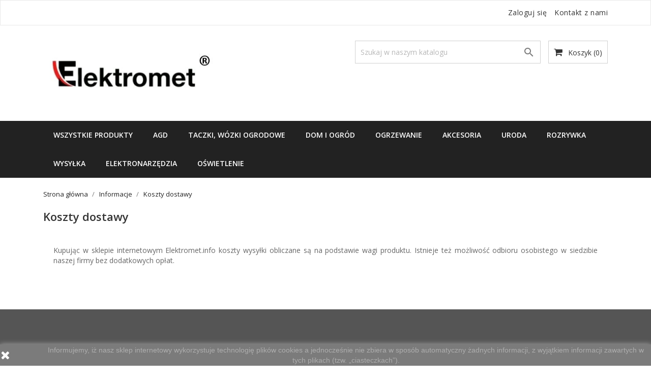

--- FILE ---
content_type: text/html; charset=utf-8
request_url: https://elektromet.info/content/13-koszty-dostawy
body_size: 11169
content:
<!doctype html>
<html lang="pl">

    <head>
        
            
  <meta charset="utf-8">


  <meta http-equiv="x-ua-compatible" content="ie=edge">



  <title>Koszty dostawy</title>
  <meta name="description" content="">
  <meta name="keywords" content="">
      <meta name="robots" content="noindex">
        <link rel="canonical" href="https://elektromet.info/content/13-koszty-dostawy">
  


  <meta name="viewport" content="width=device-width, initial-scale=1">



  <link rel="icon" type="image/vnd.microsoft.icon" href="https://elektromet.info/img/favicon.ico?1712654971">
  <link rel="shortcut icon" type="image/x-icon" href="https://elektromet.info/img/favicon.ico?1712654971">
  <link href="https://fonts.googleapis.com/css?family=Open+Sans:300,400,600,700" rel="stylesheet">



    <link rel="stylesheet" href="https://elektromet.info/themes/bizkick/assets/css/theme.css" type="text/css" media="all">
  <link rel="stylesheet" href="https://elektromet.info/themes/bizkick/assets/css/font-awesome.min.css" type="text/css" media="all">
  <link rel="stylesheet" href="https://elektromet.info/themes/bizkick/assets/css/owl.carousel.css" type="text/css" media="all">
  <link rel="stylesheet" href="https://elektromet.info/themes/bizkick/assets/css/owl.theme.css" type="text/css" media="all">
  <link rel="stylesheet" href="https://elektromet.info/themes/bizkick/assets/css/owl.transitions.css" type="text/css" media="all">
  <link rel="stylesheet" href="https://elektromet.info/modules/dpdpoland/css/pudo-common.css" type="text/css" media="all">
  <link rel="stylesheet" href="https://elektromet.info/modules/dpdpoland/css/pudo-default.css" type="text/css" media="all">
  <link rel="stylesheet" href="https://elektromet.info/modules/ht_scrolltop/views/css/font-awesome.min.css" type="text/css" media="all">
  <link rel="stylesheet" href="https://elektromet.info/modules/ets_blog/views/css/owl.carousel.css" type="text/css" media="all">
  <link rel="stylesheet" href="https://elektromet.info/modules/ets_blog/views/css/owl.theme.css" type="text/css" media="all">
  <link rel="stylesheet" href="https://elektromet.info/modules/ets_blog/views/css/owl.transitions.css" type="text/css" media="all">
  <link rel="stylesheet" href="https://elektromet.info/modules/ets_blog/views/css/custom.css" type="text/css" media="all">
  <link rel="stylesheet" href="https://elektromet.info/modules/ets_blog/views/css/blog_home.css" type="text/css" media="all">
  <link rel="stylesheet" href="https://elektromet.info/modules/ht_staticblocks/views/css/ht_staticblocks.css" type="text/css" media="all">
  <link rel="stylesheet" href="https://elektromet.info/modules/blockwishlist/public/wishlist.css" type="text/css" media="all">
  <link rel="stylesheet" href="https://elektromet.info/modules/ps_imageslider/css/homeslider.css" type="text/css" media="all">
  <link rel="stylesheet" href="https://elektromet.info/themes/bizkick/assets/css/custom.css" type="text/css" media="all">




  

  <script type="text/javascript">
        var blockwishlistController = "https:\/\/elektromet.info\/module\/blockwishlist\/action";
        var dpdpoland_ajax_uri = "\/modules\/dpdpoland\/dpdpoland.ajax.php";
        var dpdpoland_cart = 0;
        var dpdpoland_id_pudo_carrier = 72;
        var dpdpoland_id_pudo_cod_carrier = null;
        var dpdpoland_token = "b808d064af98e12fc4d1c3f88861b95e64490c95";
        var prestashop = {"cart":{"products":[],"totals":{"total":{"type":"total","label":"Razem","amount":0,"value":"0,00\u00a0z\u0142"},"total_including_tax":{"type":"total","label":"Suma (brutto)","amount":0,"value":"0,00\u00a0z\u0142"},"total_excluding_tax":{"type":"total","label":"Suma (netto)","amount":0,"value":"0,00\u00a0z\u0142"}},"subtotals":{"products":{"type":"products","label":"Produkty","amount":0,"value":"0,00\u00a0z\u0142"},"discounts":null,"shipping":{"type":"shipping","label":"Wysy\u0142ka","amount":0,"value":""},"tax":null},"products_count":0,"summary_string":"0 sztuk","vouchers":{"allowed":1,"added":[]},"discounts":[],"minimalPurchase":0,"minimalPurchaseRequired":""},"currency":{"id":3,"name":"Z\u0142oty polski","iso_code":"PLN","iso_code_num":"985","sign":"z\u0142"},"customer":{"lastname":null,"firstname":null,"email":null,"birthday":null,"newsletter":null,"newsletter_date_add":null,"optin":null,"website":null,"company":null,"siret":null,"ape":null,"is_logged":false,"gender":{"type":null,"name":null},"addresses":[]},"country":{"id_zone":"10","id_currency":"3","call_prefix":"48","iso_code":"PL","active":"1","contains_states":"0","need_identification_number":"0","need_zip_code":"1","zip_code_format":"NN-NNN","display_tax_label":"1","name":"Polska","id":14},"language":{"name":"Polski (Polish)","iso_code":"pl","locale":"pl-PL","language_code":"pl-pl","active":"1","is_rtl":"0","date_format_lite":"Y-m-d","date_format_full":"Y-m-d H:i:s","id":6},"page":{"title":"","canonical":"https:\/\/elektromet.info\/content\/13-koszty-dostawy","meta":{"title":"Koszty dostawy","description":"","keywords":"","robots":"noindex"},"page_name":"cms","body_classes":{"lang-pl":true,"lang-rtl":false,"country-PL":true,"currency-PLN":true,"layout-full-width":true,"page-cms":true,"tax-display-enabled":true,"page-customer-account":false,"cms-id-13":true},"admin_notifications":[],"password-policy":{"feedbacks":{"0":"Bardzo s\u0142abe","1":"S\u0142abe","2":"\u015arednia","3":"Silne","4":"Bardzo silne","Straight rows of keys are easy to guess":"Proste kombinacje klawiszy s\u0105 \u0142atwe do odgadni\u0119cia","Short keyboard patterns are easy to guess":"Proste kombinacje przycisk\u00f3w s\u0105 \u0142atwe do odgadni\u0119cia","Use a longer keyboard pattern with more turns":"U\u017cyj d\u0142u\u017cszej i bardziej skomplikowanej kombinacji przycisk\u00f3w","Repeats like \"aaa\" are easy to guess":"Powt\u00f3rzenia typu \u201eaaa\u201d s\u0105 \u0142atwe do odgadni\u0119cia","Repeats like \"abcabcabc\" are only slightly harder to guess than \"abc\"":"Powt\u00f3rzenia takie jak \u201eabcabcabc\u201d s\u0105 tylko nieco trudniejsze do odgadni\u0119cia ni\u017c \u201eabc\u201d","Sequences like abc or 6543 are easy to guess":"Kombinacje takie jak \u201eabc\u201d lub \u201e6543\u201d s\u0105 \u0142atwe do odgadni\u0119cia","Recent years are easy to guess":"Ostatnie lata s\u0105 \u0142atwe do odgadni\u0119cia","Dates are often easy to guess":"Daty s\u0105 cz\u0119sto \u0142atwe do odgadni\u0119cia","This is a top-10 common password":"To jest 10 najcz\u0119\u015bciej u\u017cywanych hase\u0142","This is a top-100 common password":"To jest 100 najcz\u0119\u015bciej u\u017cywanych hase\u0142","This is a very common password":"To bardzo popularne has\u0142o","This is similar to a commonly used password":"Jest to podobne do powszechnie u\u017cywanego has\u0142a","A word by itself is easy to guess":"Samo s\u0142owo jest \u0142atwe do odgadni\u0119cia","Names and surnames by themselves are easy to guess":"Same imiona i nazwiska s\u0105 \u0142atwe do odgadni\u0119cia","Common names and surnames are easy to guess":"Popularne imiona i nazwiska s\u0105 \u0142atwe do odgadni\u0119cia","Use a few words, avoid common phrases":"U\u017cyj kilku s\u0142\u00f3w, unikaj popularnych zwrot\u00f3w","No need for symbols, digits, or uppercase letters":"Nie potrzebujesz symboli, cyfr ani wielkich liter","Avoid repeated words and characters":"Unikaj powtarzaj\u0105cych si\u0119 s\u0142\u00f3w i znak\u00f3w","Avoid sequences":"Unikaj sekwencji","Avoid recent years":"Unikaj ostatnich lat","Avoid years that are associated with you":"Unikaj lat, kt\u00f3re s\u0105 z Tob\u0105 zwi\u0105zane","Avoid dates and years that are associated with you":"Unikaj dat i lat, kt\u00f3re s\u0105 z Tob\u0105 powi\u0105zane","Capitalization doesn't help very much":"Wielkie litery nie s\u0105 zbytnio pomocne","All-uppercase is almost as easy to guess as all-lowercase":"Wpisywanie wielkich liter jest prawie tak samo \u0142atwe do odgadni\u0119cia jak wpisywanie ma\u0142ych liter","Reversed words aren't much harder to guess":"Odwr\u00f3cone s\u0142owa nie s\u0105 du\u017co trudniejsze do odgadni\u0119cia","Predictable substitutions like '@' instead of 'a' don't help very much":"Przewidywalne zamienniki, takie jak \u201e@\u201d zamiast \u201ea\u201d, nie s\u0105 zbyt pomocne","Add another word or two. Uncommon words are better.":"Dodaj kolejne s\u0142owo lub dwa. Nietypowe s\u0142owa s\u0105 lepsze."}}},"shop":{"name":"Elektromet.info","logo":"https:\/\/elektromet.info\/img\/elektromet-logo-1613118927.jpg","stores_icon":"https:\/\/elektromet.info\/img\/elektromet-logo_stores-1516268515.gif","favicon":"https:\/\/elektromet.info\/img\/favicon.ico"},"core_js_public_path":"\/themes\/","urls":{"base_url":"https:\/\/elektromet.info\/","current_url":"https:\/\/elektromet.info\/content\/13-koszty-dostawy","shop_domain_url":"https:\/\/elektromet.info","img_ps_url":"https:\/\/elektromet.info\/img\/","img_cat_url":"https:\/\/elektromet.info\/img\/c\/","img_lang_url":"https:\/\/elektromet.info\/img\/l\/","img_prod_url":"https:\/\/elektromet.info\/img\/p\/","img_manu_url":"https:\/\/elektromet.info\/img\/m\/","img_sup_url":"https:\/\/elektromet.info\/img\/su\/","img_ship_url":"https:\/\/elektromet.info\/img\/s\/","img_store_url":"https:\/\/elektromet.info\/img\/st\/","img_col_url":"https:\/\/elektromet.info\/img\/co\/","img_url":"https:\/\/elektromet.info\/themes\/bizkick\/assets\/img\/","css_url":"https:\/\/elektromet.info\/themes\/bizkick\/assets\/css\/","js_url":"https:\/\/elektromet.info\/themes\/bizkick\/assets\/js\/","pic_url":"https:\/\/elektromet.info\/upload\/","theme_assets":"https:\/\/elektromet.info\/themes\/bizkick\/assets\/","theme_dir":"https:\/\/elektromet.info\/themes\/bizkick\/","pages":{"address":"https:\/\/elektromet.info\/adres","addresses":"https:\/\/elektromet.info\/adresy","authentication":"https:\/\/elektromet.info\/logowanie","manufacturer":"https:\/\/elektromet.info\/producenci","cart":"https:\/\/elektromet.info\/koszyk","category":"https:\/\/elektromet.info\/index.php?controller=category","cms":"https:\/\/elektromet.info\/index.php?controller=cms","contact":"https:\/\/elektromet.info\/kontakt","discount":"https:\/\/elektromet.info\/rabaty","guest_tracking":"https:\/\/elektromet.info\/sledzenie-zamowienia-gosc","history":"https:\/\/elektromet.info\/historia-zamowien","identity":"https:\/\/elektromet.info\/dane-osobiste","index":"https:\/\/elektromet.info\/","my_account":"https:\/\/elektromet.info\/moje-konto","order_confirmation":"https:\/\/elektromet.info\/potwierdzenie-zamowienia","order_detail":"https:\/\/elektromet.info\/index.php?controller=order-detail","order_follow":"https:\/\/elektromet.info\/sledzenie-zamowienia","order":"https:\/\/elektromet.info\/zamowienie","order_return":"https:\/\/elektromet.info\/index.php?controller=order-return","order_slip":"https:\/\/elektromet.info\/pokwitowania","pagenotfound":"https:\/\/elektromet.info\/nie-znaleziono-strony","password":"https:\/\/elektromet.info\/odzyskiwanie-hasla","pdf_invoice":"https:\/\/elektromet.info\/index.php?controller=pdf-invoice","pdf_order_return":"https:\/\/elektromet.info\/index.php?controller=pdf-order-return","pdf_order_slip":"https:\/\/elektromet.info\/index.php?controller=pdf-order-slip","prices_drop":"https:\/\/elektromet.info\/promocje","product":"https:\/\/elektromet.info\/index.php?controller=product","registration":"https:\/\/elektromet.info\/index.php?controller=registration","search":"https:\/\/elektromet.info\/szukaj","sitemap":"https:\/\/elektromet.info\/mapa-strony","stores":"https:\/\/elektromet.info\/sklepy","supplier":"https:\/\/elektromet.info\/dostawcy","new_products":"https:\/\/elektromet.info\/nowe-produkty","brands":"https:\/\/elektromet.info\/producenci","register":"https:\/\/elektromet.info\/index.php?controller=registration","order_login":"https:\/\/elektromet.info\/zamowienie?login=1"},"alternative_langs":[],"actions":{"logout":"https:\/\/elektromet.info\/?mylogout="},"no_picture_image":{"bySize":{"small_default":{"url":"https:\/\/elektromet.info\/img\/p\/pl-default-small_default.jpg","width":98,"height":124},"cart_default":{"url":"https:\/\/elektromet.info\/img\/p\/pl-default-cart_default.jpg","width":125,"height":159},"home_default":{"url":"https:\/\/elektromet.info\/img\/p\/pl-default-home_default.jpg","width":350,"height":446},"medium_default":{"url":"https:\/\/elektromet.info\/img\/p\/pl-default-medium_default.jpg","width":452,"height":575},"large_default":{"url":"https:\/\/elektromet.info\/img\/p\/pl-default-large_default.jpg","width":513,"height":655}},"small":{"url":"https:\/\/elektromet.info\/img\/p\/pl-default-small_default.jpg","width":98,"height":124},"medium":{"url":"https:\/\/elektromet.info\/img\/p\/pl-default-home_default.jpg","width":350,"height":446},"large":{"url":"https:\/\/elektromet.info\/img\/p\/pl-default-large_default.jpg","width":513,"height":655},"legend":""}},"configuration":{"display_taxes_label":true,"display_prices_tax_incl":true,"is_catalog":false,"show_prices":true,"opt_in":{"partner":false},"quantity_discount":{"type":"discount","label":"Rabat Jednostkowy"},"voucher_enabled":1,"return_enabled":1},"field_required":[],"breadcrumb":{"links":[{"title":"Strona g\u0142\u00f3wna","url":"https:\/\/elektromet.info\/"},{"title":"Informacje","url":"https:\/\/elektromet.info\/content\/category\/2-informacje"},{"title":"Koszty dostawy","url":"https:\/\/elektromet.info\/content\/13-koszty-dostawy"}],"count":3},"link":{"protocol_link":"https:\/\/","protocol_content":"https:\/\/"},"time":1769107236,"static_token":"6fc7cf00bf77590ac3d6ed40db66908f","token":"e90596799420d7ffdf1fb3ef48010357","debug":false};
        var productsAlreadyTagged = [];
        var removeFromWishlistUrl = "https:\/\/elektromet.info\/module\/blockwishlist\/action?action=deleteProductFromWishlist";
        var wishlistAddProductToCartUrl = "https:\/\/elektromet.info\/module\/blockwishlist\/action?action=addProductToCart";
        var wishlistUrl = "https:\/\/elektromet.info\/module\/blockwishlist\/view";
      </script>



  





<!-- Google tag (gtag.js) -->
<script async src="https://www.googletagmanager.com/gtag/js?id=G-G2EXHG601T">
</script>
<script>
  window.dataLayer = window.dataLayer || [];
  function gtag(){dataLayer.push(arguments);}
  gtag('js', new Date());

  gtag('config', 'G-G2EXHG601T');
</script>

        
    </head>

    <body id="cms" class="lang-pl country-pl currency-pln layout-full-width page-cms tax-display-enabled cms-id-13">

        
            
        

    <main>
        
                    

        <header id="header">
            
                
    <div class="header-banner">
        
    </div>



    <nav class="header-nav">
        <div class="container">
            <div class="row">
                <div class="hidden-sm-down">
                    <div class="col-md-6 col-xs-12 payment-currency-block">
                        
                    </div>
                    <div class="col-md-6 right-nav">
                        <div id="_desktop_user_info">
    <div class="user-info">
                    <a
                href="https://elektromet.info/moje-konto"
                title="Zaloguj się do swojego konta klienta"
                rel="nofollow"
                >
                <i class="material-icons">&#xE7FF;</i>
                <span class="hidden-sm-down">Zaloguj się</span>
            </a>
            </div>
</div>
<div id="_desktop_contact_link">
  <div id="contact-link">
          <a href="https://elektromet.info/kontakt">Kontakt z nami</a>
      </div>
</div>

                    </div>
                </div>
                <div class="hidden-md-up text-sm-center mobile">
                    <div class="float-xs-left" id="menu-icon">
                        <i class="material-icons d-inline">&#xE5D2;</i>
                    </div>
                    <div class="float-xs-right" id="_mobile_cart"></div>
                    <div class="float-xs-right" id="_mobile_user_info"></div>
                    <div class="top-logo" id="_mobile_logo"></div>
                    <div class="clearfix"></div>
                </div>
            </div>
        </div>
    </nav>



    <div class="header-top">
        <div class="container">
            <div class="row">
                <div class="col-md-4  hidden-sm-down" id="_desktop_logo">
                    <a href="https://elektromet.info/">
                        <img class="logo img-responsive" src="https://elektromet.info/img/elektromet-logo-1613118927.jpg" alt="Elektromet.info">
                    </a>
                </div>
                <div class="col-md-8 col-sm-12 position-static">
                    <div id="_desktop_cart">
  <div class="blockcart cart-preview inactive" data-refresh-url="//elektromet.info/module/ps_shoppingcart/ajax">
    <div class="header">
              <i class="fa fa-shopping-cart" aria-hidden="true"></i>
        <span class="hidden-sm-down">Koszyk</span>
        <span class="cart-products-count">(0)</span>
          </div>
  </div>
</div>
<!-- Block search module TOP -->
<div id="search_widget" class="col-lg-6 col-md-5 col-sm-12 search-widget" data-search-controller-url="//elektromet.info/szukaj">
	<form method="get" action="//elektromet.info/szukaj">
		<input type="hidden" name="controller" value="search">
		<input type="text" name="s" value="" placeholder="Szukaj w naszym katalogu" aria-label="Szukaj">
		<button type="submit">
			<i class="material-icons search">&#xE8B6;</i>
      <span class="hidden-xl-down">Szukaj</span>
		</button>
	</form>
</div>
<!-- /Block search module TOP -->

                    <div class="clearfix"></div>
                </div>
            </div>
            <div id="mobile_top_menu_wrapper" class="row hidden-md-up" style="display:none;">
                <div class="js-top-menu mobile" id="_mobile_top_menu"></div>
                <div class="js-top-menu-bottom">
                    <div id="_mobile_currency_selector"></div>
                    <div id="_mobile_language_selector"></div>
                    <div id="_mobile_contact_link"></div>
                </div>
            </div>
        </div>
    </div>
    
<div class="top-navigation-menu">
    <div class="menu navbar-block col-lg-8 col-md-7 js-top-menu position-static hidden-sm-down" id="_desktop_top_menu">
        
            <ul class="top-menu" id="top-menu" data-depth="0">
                            <li class="classic-list category  level0" id="category-122">
                                        <a
                        class="dropdown-item"
                        href="https://elektromet.info/122-wszystkie-produkty" data-depth="0"
                                                >
                                                Wszystkie produkty
                    </a>
                                    </li>
                            <li class="classic-list category  has-child  level0" id="category-91">
                                        <a
                        class="dropdown-item"
                        href="https://elektromet.info/91-artgospodarstwa-domowego" data-depth="0"
                                                >
                                                                                                            <span class="float-xs-right hidden-md-up">
                                <span data-target="#top_sub_menu_93699" data-toggle="collapse" class="navbar-toggler collapse-icons">
                                    <i class="material-icons add">&#xE313;</i>
                                    <i class="material-icons remove">&#xE316;</i>
                                </span>
                            </span>
                                                AGD
                    </a>
                                            <div  class="classic-menu popover sub-menu js-sub-menu collapse" id="top_sub_menu_93699">
                            
            <ul class="top-menu"  data-depth="1">
                            <li class="classic-list category  level1" id="category-92">
                                        <a
                        class="dropdown-item dropdown-submenu"
                        href="https://elektromet.info/92-mopy" data-depth="1"
                                                >
                                                MOPY 
                    </a>
                                    </li>
                            <li class="classic-list category  level1" id="category-93">
                                        <a
                        class="dropdown-item dropdown-submenu"
                        href="https://elektromet.info/93-mopy-parowe" data-depth="1"
                                                >
                                                MOPY PAROWE
                    </a>
                                    </li>
                            <li class="classic-list category  level1" id="category-94">
                                        <a
                        class="dropdown-item dropdown-submenu"
                        href="https://elektromet.info/94-zarowki-led" data-depth="1"
                                                >
                                                ŻARÓWKI LED
                    </a>
                                    </li>
                            <li class="classic-list category  level1" id="category-95">
                                        <a
                        class="dropdown-item dropdown-submenu"
                        href="https://elektromet.info/95-czajniki" data-depth="1"
                                                >
                                                CZAJNIKI ELEKTRYCZNE
                    </a>
                                    </li>
                            <li class="classic-list category  level1" id="category-103">
                                        <a
                        class="dropdown-item dropdown-submenu"
                        href="https://elektromet.info/103-suszarki-do-ubran" data-depth="1"
                                                >
                                                SUSZARKI DO UBRAŃ
                    </a>
                                    </li>
                            <li class="classic-list category  level1" id="category-104">
                                        <a
                        class="dropdown-item dropdown-submenu"
                        href="https://elektromet.info/104-odkurzacze-cyklonowe" data-depth="1"
                                                >
                                                ODKURZACZE CYKLONOWE
                    </a>
                                    </li>
                            <li class="classic-list category  level1" id="category-109">
                                        <a
                        class="dropdown-item dropdown-submenu"
                        href="https://elektromet.info/109-wagi-lazienkowe" data-depth="1"
                                                >
                                                WAGI ŁAZIENKOWE
                    </a>
                                    </li>
                            <li class="classic-list category  level1" id="category-147">
                                        <a
                        class="dropdown-item dropdown-submenu"
                        href="https://elektromet.info/147-wentylatory" data-depth="1"
                                                >
                                                WENTYLATORY
                    </a>
                                    </li>
                            <li class="classic-list category  level1" id="category-150">
                                        <a
                        class="dropdown-item dropdown-submenu"
                        href="https://elektromet.info/150-sejfy-domowe" data-depth="1"
                                                >
                                                SEJFY DOMOWE
                    </a>
                                    </li>
                            <li class="classic-list category  level1" id="category-153">
                                        <a
                        class="dropdown-item dropdown-submenu"
                        href="https://elektromet.info/153-ociekacze-do-naczyn" data-depth="1"
                                                >
                                                OCIEKACZE DO NACZYŃ
                    </a>
                                    </li>
                    </ul>
    
                                                    </div>
                                    </li>
                            <li class="classic-list category  has-child  level0" id="category-57">
                                        <a
                        class="dropdown-item"
                        href="https://elektromet.info/57-taczki" data-depth="0"
                                                >
                                                                                                            <span class="float-xs-right hidden-md-up">
                                <span data-target="#top_sub_menu_29362" data-toggle="collapse" class="navbar-toggler collapse-icons">
                                    <i class="material-icons add">&#xE313;</i>
                                    <i class="material-icons remove">&#xE316;</i>
                                </span>
                            </span>
                                                TACZKI, WÓZKI OGRODOWE
                    </a>
                                            <div  class="classic-menu popover sub-menu js-sub-menu collapse" id="top_sub_menu_29362">
                            
            <ul class="top-menu"  data-depth="1">
                            <li class="classic-list category  level1" id="category-59">
                                        <a
                        class="dropdown-item dropdown-submenu"
                        href="https://elektromet.info/59-taczki-ogrodowe" data-depth="1"
                                                >
                                                TACZKI OGRODOWE
                    </a>
                                    </li>
                            <li class="classic-list category  level1" id="category-148">
                                        <a
                        class="dropdown-item dropdown-submenu"
                        href="https://elektromet.info/148-wozki-paszowe-ogrodowe" data-depth="1"
                                                >
                                                WÓZKI PASZOWE OGRODOWE
                    </a>
                                    </li>
                            <li class="classic-list category  level1" id="category-149">
                                        <a
                        class="dropdown-item dropdown-submenu"
                        href="https://elektromet.info/149-wozki-transportowe-mlynarki" data-depth="1"
                                                >
                                                WÓZKI TRANSPORTOWE- MŁYNARKI
                    </a>
                                    </li>
                    </ul>
    
                                                    </div>
                                    </li>
                            <li class="classic-list category  has-child  level0" id="category-63">
                                        <a
                        class="dropdown-item"
                        href="https://elektromet.info/63-narzedzia-ogrodnicze" data-depth="0"
                                                >
                                                                                                            <span class="float-xs-right hidden-md-up">
                                <span data-target="#top_sub_menu_76094" data-toggle="collapse" class="navbar-toggler collapse-icons">
                                    <i class="material-icons add">&#xE313;</i>
                                    <i class="material-icons remove">&#xE316;</i>
                                </span>
                            </span>
                                                DOM I OGRÓD
                    </a>
                                            <div  class="classic-menu popover sub-menu js-sub-menu collapse" id="top_sub_menu_76094">
                            
            <ul class="top-menu"  data-depth="1">
                            <li class="classic-list category  level1" id="category-78">
                                        <a
                        class="dropdown-item dropdown-submenu"
                        href="https://elektromet.info/78-grille-ogrodowe" data-depth="1"
                                                >
                                                GRILLE OGRODOWE
                    </a>
                                    </li>
                            <li class="classic-list category  level1" id="category-102">
                                        <a
                        class="dropdown-item dropdown-submenu"
                        href="https://elektromet.info/102-kosiarki-spalinowe" data-depth="1"
                                                >
                                                KOSIARKI SPALINOWE
                    </a>
                                    </li>
                            <li class="classic-list category  level1" id="category-107">
                                        <a
                        class="dropdown-item dropdown-submenu"
                        href="https://elektromet.info/107-kosy-spalinowe" data-depth="1"
                                                >
                                                KOSY SPALINOWE
                    </a>
                                    </li>
                            <li class="classic-list category  level1" id="category-108">
                                        <a
                        class="dropdown-item dropdown-submenu"
                        href="https://elektromet.info/108-pilarki-spalinowe" data-depth="1"
                                                >
                                                PILARKI SPALINOWE
                    </a>
                                    </li>
                            <li class="classic-list category  level1" id="category-131">
                                        <a
                        class="dropdown-item dropdown-submenu"
                        href="https://elektromet.info/131-weze-ogrodowe" data-depth="1"
                                                >
                                                WĘŻE OGRODOWE I AKCESORIA
                    </a>
                                    </li>
                            <li class="classic-list category  level1" id="category-142">
                                        <a
                        class="dropdown-item dropdown-submenu"
                        href="https://elektromet.info/142-narzedzia-reczne" data-depth="1"
                                                >
                                                NARZĘDZIA RĘCZNE
                    </a>
                                    </li>
                            <li class="classic-list category  level1" id="category-143">
                                        <a
                        class="dropdown-item dropdown-submenu"
                        href="https://elektromet.info/143-tarcze" data-depth="1"
                                                >
                                                TARCZE
                    </a>
                                    </li>
                            <li class="classic-list category  level1" id="category-144">
                                        <a
                        class="dropdown-item dropdown-submenu"
                        href="https://elektromet.info/144-siekierki-" data-depth="1"
                                                >
                                                SIEKIERKI
                    </a>
                                    </li>
                            <li class="classic-list category  level1" id="category-145">
                                        <a
                        class="dropdown-item dropdown-submenu"
                        href="https://elektromet.info/145-mlotki-" data-depth="1"
                                                >
                                                MŁOTKI
                    </a>
                                    </li>
                            <li class="classic-list category  level1" id="category-146">
                                        <a
                        class="dropdown-item dropdown-submenu"
                        href="https://elektromet.info/146-nozyce-do-drutu" data-depth="1"
                                                >
                                                NOŻYCE DO DRUTU
                    </a>
                                    </li>
                            <li class="classic-list category  level1" id="category-154">
                                        <a
                        class="dropdown-item dropdown-submenu"
                        href="https://elektromet.info/154-worki-polipropylenowe" data-depth="1"
                                                >
                                                WORKI POLIPROPYLENOWE
                    </a>
                                    </li>
                            <li class="classic-list category  level1" id="category-155">
                                        <a
                        class="dropdown-item dropdown-submenu"
                        href="https://elektromet.info/155-worki-raszlowe" data-depth="1"
                                                >
                                                WORKI RASZLOWE
                    </a>
                                    </li>
                    </ul>
    
                                                    </div>
                                    </li>
                            <li class="classic-list category  has-child  level0" id="category-69">
                                        <a
                        class="dropdown-item"
                        href="https://elektromet.info/69-ogrzewanie" data-depth="0"
                                                >
                                                                                                            <span class="float-xs-right hidden-md-up">
                                <span data-target="#top_sub_menu_12041" data-toggle="collapse" class="navbar-toggler collapse-icons">
                                    <i class="material-icons add">&#xE313;</i>
                                    <i class="material-icons remove">&#xE316;</i>
                                </span>
                            </span>
                                                Ogrzewanie
                    </a>
                                            <div  class="classic-menu popover sub-menu js-sub-menu collapse" id="top_sub_menu_12041">
                            
            <ul class="top-menu"  data-depth="1">
                            <li class="classic-list category  level1" id="category-70">
                                        <a
                        class="dropdown-item dropdown-submenu"
                        href="https://elektromet.info/70-piece-typu-koza" data-depth="1"
                                                >
                                                PIECE TYPU KOZA
                    </a>
                                    </li>
                            <li class="classic-list category  level1" id="category-71">
                                        <a
                        class="dropdown-item dropdown-submenu"
                        href="https://elektromet.info/71-rury-dymne" data-depth="1"
                                                >
                                                RURY DYMNE
                    </a>
                                    </li>
                            <li class="classic-list category  level1" id="category-72">
                                        <a
                        class="dropdown-item dropdown-submenu"
                        href="https://elektromet.info/72-kolana-dymne" data-depth="1"
                                                >
                                                KOLANA DYMNE
                    </a>
                                    </li>
                            <li class="classic-list category  level1" id="category-132">
                                        <a
                        class="dropdown-item dropdown-submenu"
                        href="https://elektromet.info/132-grzejniki-elektryczne" data-depth="1"
                                                >
                                                GRZEJNIKI ELEKTRYCZNE
                    </a>
                                    </li>
                    </ul>
    
                                                    </div>
                                    </li>
                            <li class="classic-list category  has-child  level0" id="category-74">
                                        <a
                        class="dropdown-item"
                        href="https://elektromet.info/74-akcesoria" data-depth="0"
                                                >
                                                                                                            <span class="float-xs-right hidden-md-up">
                                <span data-target="#top_sub_menu_43285" data-toggle="collapse" class="navbar-toggler collapse-icons">
                                    <i class="material-icons add">&#xE313;</i>
                                    <i class="material-icons remove">&#xE316;</i>
                                </span>
                            </span>
                                                Akcesoria
                    </a>
                                            <div  class="classic-menu popover sub-menu js-sub-menu collapse" id="top_sub_menu_43285">
                            
            <ul class="top-menu"  data-depth="1">
                            <li class="classic-list category  level1" id="category-75">
                                        <a
                        class="dropdown-item dropdown-submenu"
                        href="https://elektromet.info/75-kola-i-zestawy-kolowe" data-depth="1"
                                                >
                                                Koła i zestawy kołowe
                    </a>
                                    </li>
                            <li class="classic-list category  level1" id="category-76">
                                        <a
                        class="dropdown-item dropdown-submenu"
                        href="https://elektromet.info/76-opony-i-detki" data-depth="1"
                                                >
                                                Opony i dętki
                    </a>
                                    </li>
                    </ul>
    
                                                    </div>
                                    </li>
                            <li class="classic-list category  has-child  level0" id="category-79">
                                        <a
                        class="dropdown-item"
                        href="https://elektromet.info/79-uroda" data-depth="0"
                                                >
                                                                                                            <span class="float-xs-right hidden-md-up">
                                <span data-target="#top_sub_menu_45290" data-toggle="collapse" class="navbar-toggler collapse-icons">
                                    <i class="material-icons add">&#xE313;</i>
                                    <i class="material-icons remove">&#xE316;</i>
                                </span>
                            </span>
                                                URODA
                    </a>
                                            <div  class="classic-menu popover sub-menu js-sub-menu collapse" id="top_sub_menu_45290">
                            
            <ul class="top-menu"  data-depth="1">
                            <li class="classic-list category  level1" id="category-89">
                                        <a
                        class="dropdown-item dropdown-submenu"
                        href="https://elektromet.info/89-artykuly-kosmetyczne" data-depth="1"
                                                >
                                                LAMPY DO PAZNOKCI UV LED
                    </a>
                                    </li>
                            <li class="classic-list category  level1" id="category-139">
                                        <a
                        class="dropdown-item dropdown-submenu"
                        href="https://elektromet.info/139-pochlaniacze-pylu-" data-depth="1"
                                                >
                                                POCHŁANIACZE PYŁU
                    </a>
                                    </li>
                            <li class="classic-list category  level1" id="category-140">
                                        <a
                        class="dropdown-item dropdown-submenu"
                        href="https://elektromet.info/140-frezarki-do-paznokci" data-depth="1"
                                                >
                                                FREZARKI DO PAZNOKCI
                    </a>
                                    </li>
                            <li class="classic-list category  level1" id="category-141">
                                        <a
                        class="dropdown-item dropdown-submenu"
                        href="https://elektromet.info/141-pedzle-do-makijazu" data-depth="1"
                                                >
                                                PĘDZLE DO MAKIJAŻU
                    </a>
                                    </li>
                            <li class="classic-list category  level1" id="category-152">
                                        <a
                        class="dropdown-item dropdown-submenu"
                        href="https://elektromet.info/152-suszarki-do-wlosow" data-depth="1"
                                                >
                                                SUSZARKI DO WŁOSÓW
                    </a>
                                    </li>
                    </ul>
    
                                                    </div>
                                    </li>
                            <li class="classic-list category  has-child  level0" id="category-84">
                                        <a
                        class="dropdown-item"
                        href="https://elektromet.info/84-sport-i-turystyka" data-depth="0"
                                                >
                                                                                                            <span class="float-xs-right hidden-md-up">
                                <span data-target="#top_sub_menu_59895" data-toggle="collapse" class="navbar-toggler collapse-icons">
                                    <i class="material-icons add">&#xE313;</i>
                                    <i class="material-icons remove">&#xE316;</i>
                                </span>
                            </span>
                                                ROZRYWKA
                    </a>
                                            <div  class="classic-menu popover sub-menu js-sub-menu collapse" id="top_sub_menu_59895">
                            
            <ul class="top-menu"  data-depth="1">
                            <li class="classic-list category  level1" id="category-86">
                                        <a
                        class="dropdown-item dropdown-submenu"
                        href="https://elektromet.info/86-hulajnogi-elektryczne" data-depth="1"
                                                >
                                                HULAJNOGI ELEKTRYCZNE
                    </a>
                                    </li>
                            <li class="classic-list category  level1" id="category-87">
                                        <a
                        class="dropdown-item dropdown-submenu"
                        href="https://elektromet.info/87-hoverboardy" data-depth="1"
                                                >
                                                HOVERBOARDY
                    </a>
                                    </li>
                            <li class="classic-list category  level1" id="category-90">
                                        <a
                        class="dropdown-item dropdown-submenu"
                        href="https://elektromet.info/90-prace-plastyczne" data-depth="1"
                                                >
                                                PRACE PLASTYCZNE
                    </a>
                                    </li>
                    </ul>
    
                                                    </div>
                                    </li>
                            <li class="classic-list category  has-child  level0" id="category-123">
                                        <a
                        class="dropdown-item"
                        href="https://elektromet.info/123-wysylka" data-depth="0"
                                                >
                                                                                                            <span class="float-xs-right hidden-md-up">
                                <span data-target="#top_sub_menu_53927" data-toggle="collapse" class="navbar-toggler collapse-icons">
                                    <i class="material-icons add">&#xE313;</i>
                                    <i class="material-icons remove">&#xE316;</i>
                                </span>
                            </span>
                                                WYSYŁKA
                    </a>
                                            <div  class="classic-menu popover sub-menu js-sub-menu collapse" id="top_sub_menu_53927">
                            
            <ul class="top-menu"  data-depth="1">
                            <li class="classic-list category  level1" id="category-124">
                                        <a
                        class="dropdown-item dropdown-submenu"
                        href="https://elektromet.info/124-tasmy-pakowe" data-depth="1"
                                                >
                                                TAŚMY PAKOWE
                    </a>
                                    </li>
                            <li class="classic-list category  level1" id="category-125">
                                        <a
                        class="dropdown-item dropdown-submenu"
                        href="https://elektromet.info/125-foliopaki" data-depth="1"
                                                >
                                                FOLIOPAKI
                    </a>
                                    </li>
                            <li class="classic-list category  level1" id="category-126">
                                        <a
                        class="dropdown-item dropdown-submenu"
                        href="https://elektromet.info/126-przylgi-kurierskie" data-depth="1"
                                                >
                                                PRZYLGI KURIERSKIE
                    </a>
                                    </li>
                            <li class="classic-list category  level1" id="category-127">
                                        <a
                        class="dropdown-item dropdown-submenu"
                        href="https://elektromet.info/127-etykiety-samoprzylepne" data-depth="1"
                                                >
                                                ETYKIETY SAMOPRZYLEPNE
                    </a>
                                    </li>
                            <li class="classic-list category  level1" id="category-156">
                                        <a
                        class="dropdown-item dropdown-submenu"
                        href="https://elektromet.info/156-rolki-termiczne-do-kas-" data-depth="1"
                                                >
                                                ROLKI TERMICZNE DO KAS
                    </a>
                                    </li>
                    </ul>
    
                                                    </div>
                                    </li>
                            <li class="classic-list category  has-child  level0" id="category-105">
                                        <a
                        class="dropdown-item"
                        href="https://elektromet.info/105-elektronarzedzia" data-depth="0"
                                                >
                                                                                                            <span class="float-xs-right hidden-md-up">
                                <span data-target="#top_sub_menu_20386" data-toggle="collapse" class="navbar-toggler collapse-icons">
                                    <i class="material-icons add">&#xE313;</i>
                                    <i class="material-icons remove">&#xE316;</i>
                                </span>
                            </span>
                                                ELEKTRONARZĘDZIA
                    </a>
                                            <div  class="classic-menu popover sub-menu js-sub-menu collapse" id="top_sub_menu_20386">
                            
            <ul class="top-menu"  data-depth="1">
                            <li class="classic-list category  level1" id="category-128">
                                        <a
                        class="dropdown-item dropdown-submenu"
                        href="https://elektromet.info/128-wkretarki-" data-depth="1"
                                                >
                                                WKRĘTARKI
                    </a>
                                    </li>
                            <li class="classic-list category  level1" id="category-129">
                                        <a
                        class="dropdown-item dropdown-submenu"
                        href="https://elektromet.info/129-szlifierki-katowe" data-depth="1"
                                                >
                                                SZLIFIERKI KĄTOWE
                    </a>
                                    </li>
                            <li class="classic-list category  level1" id="category-130">
                                        <a
                        class="dropdown-item dropdown-submenu"
                        href="https://elektromet.info/130-mlotowiertarki-udarowe" data-depth="1"
                                                >
                                                MŁOTOWIERTARKI UDAROWE
                    </a>
                                    </li>
                            <li class="classic-list category  level1" id="category-133">
                                        <a
                        class="dropdown-item dropdown-submenu"
                        href="https://elektromet.info/133-pilarki-tarczowe" data-depth="1"
                                                >
                                                PILARKI TARCZOWE
                    </a>
                                    </li>
                            <li class="classic-list category  level1" id="category-134">
                                        <a
                        class="dropdown-item dropdown-submenu"
                        href="https://elektromet.info/134-mieszadla-elketryczne" data-depth="1"
                                                >
                                                MIESZADŁA ELKETRYCZNE
                    </a>
                                    </li>
                    </ul>
    
                                                    </div>
                                    </li>
                            <li class="classic-list category  has-child  level0" id="category-135">
                                        <a
                        class="dropdown-item"
                        href="https://elektromet.info/135-oswietlenie" data-depth="0"
                                                >
                                                                                                            <span class="float-xs-right hidden-md-up">
                                <span data-target="#top_sub_menu_86658" data-toggle="collapse" class="navbar-toggler collapse-icons">
                                    <i class="material-icons add">&#xE313;</i>
                                    <i class="material-icons remove">&#xE316;</i>
                                </span>
                            </span>
                                                OŚWIETLENIE
                    </a>
                                            <div  class="classic-menu popover sub-menu js-sub-menu collapse" id="top_sub_menu_86658">
                            
            <ul class="top-menu"  data-depth="1">
                            <li class="classic-list category  level1" id="category-136">
                                        <a
                        class="dropdown-item dropdown-submenu"
                        href="https://elektromet.info/136-lampy-led" data-depth="1"
                                                >
                                                LAMPY LED
                    </a>
                                    </li>
                            <li class="classic-list category  level1" id="category-137">
                                        <a
                        class="dropdown-item dropdown-submenu"
                        href="https://elektromet.info/137-latarki" data-depth="1"
                                                >
                                                LATARKI
                    </a>
                                    </li>
                            <li class="classic-list category  level1" id="category-138">
                                        <a
                        class="dropdown-item dropdown-submenu"
                        href="https://elektromet.info/138-zarowki" data-depth="1"
                                                >
                                                ŻARÓWKI
                    </a>
                                    </li>
                            <li class="classic-list category  level1" id="category-151">
                                        <a
                        class="dropdown-item dropdown-submenu"
                        href="https://elektromet.info/151-lampki-biurkowe" data-depth="1"
                                                >
                                                LAMPKI BIURKOWE
                    </a>
                                    </li>
                    </ul>
    
                                                    </div>
                                    </li>
                    </ul>
    
        <div class="clearfix"></div>
    </div>
</div>
            
        </header>

        
            
<aside id="notifications">
  <div class="container">
    
    
    
      </div>
</aside>
        
        
        <section id="wrapper">
            
            <div class="container">
                
                    <nav data-depth="3" class="breadcrumb hidden-sm-down">
  <ol itemscope itemtype="http://schema.org/BreadcrumbList">
          
        <li itemprop="itemListElement" itemscope itemtype="http://schema.org/ListItem">
          <a itemprop="item" href="https://elektromet.info/">
            <span itemprop="name">Strona główna</span>
          </a>
          <meta itemprop="position" content="1">
        </li>
      
          
        <li itemprop="itemListElement" itemscope itemtype="http://schema.org/ListItem">
          <a itemprop="item" href="https://elektromet.info/content/category/2-informacje">
            <span itemprop="name">Informacje</span>
          </a>
          <meta itemprop="position" content="2">
        </li>
      
          
        <li itemprop="itemListElement" itemscope itemtype="http://schema.org/ListItem">
          <a itemprop="item" href="https://elektromet.info/content/13-koszty-dostawy">
            <span itemprop="name">Koszty dostawy</span>
          </a>
          <meta itemprop="position" content="3">
        </li>
      
      </ol>
</nav>
                
                <div class="row">
                    

                    
  <div id="content-wrapper">
    
    

  <section id="main">

    
      
        <header class="page-header">
          <h1>
  Koszty dostawy
</h1>
        </header>
      
    

    
  <section id="content" class="page-content page-cms page-cms-13">

    
      <p><span>Kupując w sklepie internetowym Elektromet.info koszty wysyłki obliczane są na podstawie wagi produktu. Istnieje też możliwość odbioru osobistego w siedzibie naszej firmy bez dodatkowych opłat.</span></p>
    

    
      
    

    
      
    

  </section>


    
      <footer class="page-footer">
        
          <!-- Footer content -->
        
      </footer>
    

  </section>


    
  </div>



                    
                </div>
            </div>
            
        </section>


        

        <footer id="footer">
            
                
<div class="newsletter-section">
    <div class="container">
        <div class="row">
            
                
  <div class="block-social col-lg-4 col-md-12 col-sm-12">
    <ul>
          </ul>
  </div>


            
        </div>
    </div>
</div>
<div class="footer-container">
    <div class="container">
        <div class="row">
            
                <div class="col-md-4 links">
  <div class="row">
      <div class="col-md-6 wrapper">
      <h3 class="h3 hidden-sm-down">Produkty</h3>
            <div class="title clearfix hidden-md-up" data-target="#footer_sub_menu_17070" data-toggle="collapse">
        <span class="h3">Produkty</span>
        <span class="float-xs-right">
          <span class="navbar-toggler collapse-icons">
            <i class="material-icons add">&#xE313;</i>
            <i class="material-icons remove">&#xE316;</i>
          </span>
        </span>
      </div>
      <ul id="footer_sub_menu_17070" class="collapse">
                  <li>
            <a
                id="link-product-page-prices-drop-1"
                class="cms-page-link"
                href="https://elektromet.info/promocje"
                title="Produkty w promocji"
                            >
              Promocje
            </a>
          </li>
                  <li>
            <a
                id="link-product-page-new-products-1"
                class="cms-page-link"
                href="https://elektromet.info/nowe-produkty"
                title="Nasze nowe produkty"
                            >
              Nowe produkty
            </a>
          </li>
                  <li>
            <a
                id="link-product-page-best-sales-1"
                class="cms-page-link"
                href="https://elektromet.info/najczesciej-kupowane"
                title="Nasze najlepsze sprzedaże"
                            >
              Najczęściej kupowane
            </a>
          </li>
              </ul>
    </div>
      <div class="col-md-6 wrapper">
      <h3 class="h3 hidden-sm-down">Informacje</h3>
            <div class="title clearfix hidden-md-up" data-target="#footer_sub_menu_14978" data-toggle="collapse">
        <span class="h3">Informacje</span>
        <span class="float-xs-right">
          <span class="navbar-toggler collapse-icons">
            <i class="material-icons add">&#xE313;</i>
            <i class="material-icons remove">&#xE316;</i>
          </span>
        </span>
      </div>
      <ul id="footer_sub_menu_14978" class="collapse">
                  <li>
            <a
                id="link-cms-page-10-3"
                class="cms-page-link"
                href="https://elektromet.info/content/10-informacje-o-firimie"
                title=""
                            >
              Informacje o firmie
            </a>
          </li>
                  <li>
            <a
                id="link-cms-page-11-3"
                class="cms-page-link"
                href="https://elektromet.info/content/11-regulamin"
                title=""
                            >
              Regulamin
            </a>
          </li>
                  <li>
            <a
                id="link-cms-page-12-3"
                class="cms-page-link"
                href="https://elektromet.info/content/12-polityka-prywatnosci"
                title=""
                            >
              Polityka Prywatności
            </a>
          </li>
                  <li>
            <a
                id="link-cms-page-13-3"
                class="cms-page-link"
                href="https://elektromet.info/content/13-koszty-dostawy"
                title=""
                            >
              Koszty dostawy
            </a>
          </li>
                  <li>
            <a
                id="link-cms-page-14-3"
                class="cms-page-link"
                href="https://elektromet.info/content/14-czas-realizacji"
                title=""
                            >
              Czas realizacji
            </a>
          </li>
                  <li>
            <a
                id="link-cms-page-15-3"
                class="cms-page-link"
                href="https://elektromet.info/content/15-wymiany-i-zwroty"
                title=""
                            >
              Wymiany i zwroty
            </a>
          </li>
                  <li>
            <a
                id="link-cms-page-16-3"
                class="cms-page-link"
                href="https://elektromet.info/content/16-formy-platnosci"
                title=""
                            >
              Formy płatności
            </a>
          </li>
                  <li>
            <a
                id="link-cms-page-17-3"
                class="cms-page-link"
                href="https://elektromet.info/content/17-do-pobrania"
                title=""
                            >
              Do pobrania
            </a>
          </li>
                  <li>
            <a
                id="link-cms-page-19-3"
                class="cms-page-link"
                href="https://elektromet.info/content/19-informacja-o-zuzytym-sprzecie-elektrycznym-i-elektronicznym"
                title=""
                            >
              Informacja o zużytym sprzęcie elektrycznym i elektronicznym
            </a>
          </li>
              </ul>
    </div>
    </div>
</div>
<div id="block_myaccount_infos" class="col-md-2 links wrapper">
  <h3 class="myaccount-title hidden-sm-down">
    <a class="text-uppercase" href="https://elektromet.info/moje-konto" rel="nofollow">
      Twoje konto
    </a>
  </h3>
  <div class="title clearfix hidden-md-up" data-target="#footer_account_list" data-toggle="collapse">
    <span class="h3">Twoje konto</span>
    <span class="float-xs-right">
      <span class="navbar-toggler collapse-icons">
        <i class="material-icons add">&#xE313;</i>
        <i class="material-icons remove">&#xE316;</i>
      </span>
    </span>
  </div>
  <ul class="account-list collapse" id="footer_account_list">
            <li>
          <a href="https://elektromet.info/dane-osobiste" title="Dane osobowe" rel="nofollow">
            Dane osobowe
          </a>
        </li>
            <li>
          <a href="https://elektromet.info/sledzenie-zamowienia" title="Zwroty produktów" rel="nofollow">
            Zwroty produktów
          </a>
        </li>
            <li>
          <a href="https://elektromet.info/historia-zamowien" title="Zamówienia" rel="nofollow">
            Zamówienia
          </a>
        </li>
            <li>
          <a href="https://elektromet.info/pokwitowania" title="Moje pokwitowania - korekty płatności" rel="nofollow">
            Moje pokwitowania - korekty płatności
          </a>
        </li>
            <li>
          <a href="https://elektromet.info/adresy" title="Adresy" rel="nofollow">
            Adresy
          </a>
        </li>
            <li>
          <a href="https://elektromet.info/rabaty" title="Kupony" rel="nofollow">
            Kupony
          </a>
        </li>
        <li class="col-lg-4 col-md-6 col-sm-6 col-xs-12" >
    <a id="author-blog-comment-link" href="https://elektromet.info/module/ets_blog/comments" title="My blog comments">
        <span class="link-item">
            <span class="ss_icon_group">
                <i class="fa fa-comments"></i>
            </span>
            My blog comments
        </span>
    </a>
</li> 
	</ul>
</div>
<!-- Static Block module -->
			<p><strong>123456</strong></p>
	<!-- /Static block module --><a class="scrollTop" href="#" title="Scroll To Top">
    <span>
                    Góra
            </span>
</a>
<style>
    .scrollTop {
        bottom: 60px;
        cursor: pointer;
        display: none;
        font-size: 11px;
        font-weight: 600;
        min-height: 45px;
        line-height: 45px;
        padding: 0;
        position: fixed;
        text-align: center;
        text-transform: uppercase;
        width: 45px;
        z-index: 1;
        color: #000000;
        border: 1px solid #e1e1e1;
        background: #ffffff;
        text-decoration: none;
        outline: none;
    }
    .scrollTop:visited, .scrollTop:focus, .scrollTop:active {
        color: #000000;
        border: 1px solid #e1e1e1;
        background: #ffffff;
        text-decoration: none;
        outline: none;
    }
    .scrollTop:hover {
        color: #ffffff;
        border: 1px solid #000000;
        background: #000000;
        text-decoration: none;
        outline: none;
    }
    @media(max-width: 767px) {
        .scrollTop {
            bottom: 30px;
        }
    }
            .scrollTop {
            right: 25px;
        }
                .scrollTop {
                    font-size: 13px;
                            background: #333333;
                            border-color: #333333;
                            color: #ffffff;
            }
    .scrollTop:visited, .scrollTop:focus, .scrollTop:active{
                    background: #333333;
                            border-color: #333333;
                            color: #ffffff;
            }
    .scrollTop:hover {
                    background: #666666;
                            border-color: #666666;
                            color: #ffffff;
            }

</style>
<script>
    
    function setcook() {
        var nazwa = 'cookie_ue';
        var wartosc = '1';
        var expire = new Date();
        expire.setMonth(expire.getMonth() + 12);
        document.cookie = nazwa + "=" + escape(wartosc) + ";path=/;" + ((expire == null) ? "" : ("; expires=" + expire.toGMTString()))
    }

    
        

    
        
        function closeUeNotify() {
                        $('#cookieNotice').animate(
                    {bottom: '-200px'},
                    2500, function () {
                        $('#cookieNotice').hide();
                    });
            setcook();
                    }
    
        
    
</script>
<style>
    
    .closeFontAwesome:before {
        content: "\f00d";
        font-family: "FontAwesome";
        display: inline-block;
        font-size: 23px;
        line-height: 23px;
        color: #FFFFFF;
        padding-right: 15px;
        cursor: pointer;
    }

    .closeButtonNormal {
         display: block; 
        text-align: center;
        padding: 2px 5px;
        border-radius: 2px;
        color: #FFFFFF;
        background: #FFFFFF;
        cursor: pointer;
    }

    #cookieNotice p {
        margin: 0px;
        padding: 0px;
    }


    #cookieNoticeContent {
        
                
    }

    
</style>
<div id="cookieNotice" style=" width: 100%; position: fixed; bottom:0px; box-shadow: 0px 0 10px 0 #FFFFFF; background: #000000; z-index: 9999; font-size: 14px; line-height: 1.3em; font-family: arial; left: 0px; text-align:center; color:#FFF; opacity: 0.5 ">
    <div id="cookieNoticeContent" style="position:relative; margin:auto; width:100%; display:block;">
        <table style="width:100%;">
            <tr>
                            <td style="width:80px; vertical-align:middle; padding-right:20px; text-align:left;">
                                            <span class="closeFontAwesome" onclick="closeUeNotify()"></span>
                                    </td>
                        <td style="text-align:center;">
                <p>Informujemy, iż nasz sklep internetowy wykorzystuje technologię plików cookies a jednocześnie nie zbiera w sposób automatyczny żadnych informacji, z wyjątkiem informacji zawartych w tych plikach (tzw. „ciasteczkach”).</p>
            </td>
                        </tr>
            <tr>
                            </tr>
        </table>
    </div>
</div>
            
        </div>
        <div class="row">
            
                
            
        </div>
    </div>
</div>
<div class="footer-bottom">
    <div class="container">
        <div class="footer-bottom-inner">
            <p class="copyright">
                
                    <a class="_blank" href="http://www.prestashop.com" target="_blank">
                        © 2026 - Oprogramowanie e-sklepu od PrestaShop™
                    </a>
                
            </p>
            <!-- Static Block module -->
			<ul class="footer-payment-icon">
	<li><a href="#"><i class="fa fa-cc-visa" aria-hidden="true"></i></a></li>
	<li><a href="#"><i class="fa fa-cc-paypal" aria-hidden="true"></i></a></li>
	<li><a href="#"><i class="fa fa-cc-discover" aria-hidden="true"></i></a></li>
	<li><a href="#"><i class="fa fa-cc-amex" aria-hidden="true"></i></a></li>
	<li><a href="#"><i class="fa fa-cc-mastercard" aria-hidden="true"></i></a></li>
</ul>

	<!-- /Static block module -->
        </div>
    </div>
</div>            
        </footer>

    </main>

    
          <script type="text/javascript" src="https://elektromet.info/themes/core.js" ></script>
  <script type="text/javascript" src="https://elektromet.info/themes/bizkick/assets/js/theme.js" ></script>
  <script type="text/javascript" src="https://elektromet.info/modules/dpdpoland/js/pudo-common.js" ></script>
  <script type="text/javascript" src="https://elektromet.info/modules/dpdpoland/js/pudo-default.js" ></script>
  <script type="text/javascript" src="https://elektromet.info/modules/ht_scrolltop/views/js/scrolltop.js" ></script>
  <script type="text/javascript" src="https://elektromet.info/modules/ets_blog/views/js/owl.carousel.js" ></script>
  <script type="text/javascript" src="https://elektromet.info/modules/ets_blog/views/js/home_blog.js" ></script>
  <script type="text/javascript" src="https://elektromet.info/modules/blockwishlist/public/product.bundle.js" ></script>
  <script type="text/javascript" src="https://elektromet.info/modules/ps_shoppingcart/ps_shoppingcart.js" ></script>
  <script type="text/javascript" src="https://elektromet.info/modules/ps_imageslider/js/responsiveslides.min.js" ></script>
  <script type="text/javascript" src="https://elektromet.info/modules/ps_imageslider/js/homeslider.js" ></script>
  <script type="text/javascript" src="https://elektromet.info/modules/blockwishlist/public/graphql.js" ></script>
  <script type="text/javascript" src="https://elektromet.info/modules/blockwishlist/public/vendors.js" ></script>
  <script type="text/javascript" src="https://elektromet.info/themes/bizkick/assets/js/parallax-background.js" ></script>
  <script type="text/javascript" src="https://elektromet.info/themes/bizkick/assets/js/owl.carousel.js" ></script>
  <script type="text/javascript" src="https://elektromet.info/themes/bizkick/assets/js/custom.js" ></script>


    

    
        
    
</body>

</html>

--- FILE ---
content_type: text/css
request_url: https://elektromet.info/themes/bizkick/assets/css/custom.css
body_size: 8326
content:
@import url(base.css);

/*********
Header
*********/
#header {
    background: #fff;
    color: #7a7a7a;
    clear: both;
    float: left;
    width: 100%;
}

#header .header-nav {
    float: left;
    width: 100%;
    display: block;
    padding-bottom: 0;
    border: 1px solid #e8e8e8;
    max-height: none;
    margin: 0;
}

body#checkout #header .header-nav .text-xs-right {
    display: none;
}

#header .header-nav .payment-currency-block {
    padding-top: 14px;
    padding-bottom: 14px;
}

#header .header-nav .right-nav {
    padding-top: 14px;
    padding-bottom: 14px;
}

#_desktop_language_selector,
#_desktop_currency_selector {
    float: left;
}

#header .header-nav .currency-selector,
#header .header-nav .language-selector {
    padding-right: 15px;
    letter-spacing: 0.5px;
    margin: 0;
}

#header .header-nav .currency-selector>button,
#header .header-nav .language-selector>button {
    cursor: pointer;
}

#header .header-nav .currency-selector>button .expand-more,
#header .header-nav .language-selector>button .expand-more {
    color: #333333;
}

#header .header-nav .currency-selector>button:hover .expand-more,
#header .header-nav .language-selector>button:hover .expand-more {
    color: #f66d1f;
}

#header .header-nav .currency-selector>.dropdown-menu .dropdown-item,
#header .header-nav .language-selector>.dropdown-menu .dropdown-item {
    padding: 4px 10px;
    font-size: 13px;
}

#header .header-nav .right-nav .user-info .material-icons {
    display: none;
}

#header .header-nav .right-nav .user-info,
#header .header-nav .right-nav #contact-link {
    color: #333;
    margin: 0;
    padding-left: 15px;
    letter-spacing: 0.5px;
}

#header .header-nav .user-info .account {
    margin-left: 0;
    margin-right: 10px;
}

#header .header-nav .right-nav .user-info>a:active,
#header .header-nav .right-nav .user-info>a:focus,
#header .header-nav .right-nav .user-info>a:visited,
#header .header-nav .right-nav #contact-link>a:active,
#header .header-nav .right-nav #contact-link>a:visited,
#header .header-nav .right-nav #contact-link>a:focus {
    color: #333333;
}

#header .header-nav .right-nav .user-info>a:hover,
#header .header-nav .right-nav #contact-link>a:hover {
    color: #f66d1f;
}

#header .header-nav .material-icons.expand-more,
#header .header-nav .material-icons {
    margin: 0;
    line-height: 21px;
}

.dropdown:hover .expand-more {
    color: #f66d1f;
}

.btn-unstyle:focus .expand-more {
    color: #f66d1f;
}

.btn-primary {
    color: #fff;
    background-color: #333333;
    border-color: transparent;
}

.btn-primary.focus,
.btn-primary:focus,
.btn-primary:hover {
    color: #fff;
    background-color: #f66d1f;
    border-color: transparent;
}

#header .header-top {
    float: left;
    width: 100%;
    display: block;
    padding: 28px 0;
}

#header a:hover {
    color: #f66d1f;
}

.search-widget form button[type="submit"] .search:hover,
.search-widget form input[type="text"]:focus+button .search {
    color: #f66d1f;
}

#_desktop_cart {
    float: right;
    height: 45px;
    padding-left: 15px;
    margin: 2px 0 2px;
}

#_desktop_cart .blockcart {
    float: right;
    height: 45px;
    border: 1px solid #d1d1d1;
    padding: 0 10px;
    color: #333;
}

#_desktop_cart .blockcart i {
    font-size: 18px;
    width: 24px;
    height: 24px;
}

#_desktop_cart .blockcart:hover,
.search-widget form button[type="submit"]:hover {
    color: #f66d1f;
}

#_desktop_cart .header {
    line-height: 45px;

}

#search_widget {
    float: right;
    padding: 0;
    margin: 2px 0 2px;
}

#pagenotfound .page-not-found .search-widget,
#products .page-not-found .search-widget {
    float: none;
    min-width: 100%;
    margin: 0;
}

.page-not-found .search-widget form {
    display: inline-block;
    width: 100%;
}

#pagenotfound .page-not-found .search-widget input,
#products .page-not-found .search-widget input {
    width: 100%;
    padding-right: 45px;
    height: 45px;
}

.search-widget form button[type="submit"] {
    padding: 0;
    bottom: 0px;
    right: 0;
    height: 45px;
    width: 45px;
    cursor: pointer;
}

.header-top .search-widget form input[type="text"] {
    height: 45px;
    padding-right: 45px;
    border-color: #d1d1d1;
}

.search-widget form input[type="text"]:focus {
    outline: none;
}

body#checkout #wrapper {
    box-shadow: inset 0 2px 5px 0 rgba(0, 0, 0, .11);
}

body#checkout .top-navigation-menu {
    display: none;
}

.top-navigation-menu {
    background: #222;
    float: left;
    width: 100%;
    clear: both;
}

#header .navbar-block {
    margin: 0 auto;
    padding: 0 15px;
    max-width: 100%;
    display: block;
    float: none;
    width: 100%;
}

@media(min-width: 768px) {
    #header .navbar-block {
        max-width: 720px;
    }
}

@media(min-width: 992px) {
    #header .navbar-block {
        max-width: 960px;
    }
}

@media(min-width: 1200px) {
    #header .navbar-block {
        max-width: 1140px;
    }
}

#header .navbar-block .top-menu {
    position: relative;
    margin: 0;
    padding: 0;
}

.top-menu .sub-menu {
    margin-left: 0;
}

#header .navbar-block .top-menu .level0 {
    margin: 0;
    display: inline-block;
    float: left;
    text-transform: uppercase;
}

#header .navbar-block .top-menu .level0:hover,
#header .navbar-block .top-menu .level0:active {
    background-color: #f66d1f;
}

#header .navbar-block .top-menu .level0:hover>.sub-menu {
    display: block;
    top: 100% !important;
}

#header .navbar-block .top-menu .level1 a:hover,
#header .navbar-block .top-menu .level1 a:active {
    color: #f66d1f;
}

#header .navbar-block .top-menu .level0>a {
    position: relative;
    display: block;
    font-size: 14px;
    font-weight: 600;
    padding: 18px 20px;
    letter-spacing: 0.5;
    color: #fff;
    line-height: 20px;
    transition: all .3s ease-in 0s;
    -moz-transition: all .3s ease-in 0s;
    -webkit-transition: all .3s ease-in 0s;
}

#header .navbar-block .top-menu .level1 {
    position: relative;
    vertical-align: top;
}

#header .navbar-block .top-menu .level1>a {
    font-size: 14px;
    position: relative;
    font-weight: 600;
    padding: 18px 20px;
    letter-spacing: 0.5;
    color: #333333;
    line-height: 20px;
    transition: all .3s ease-in 0s;
    -moz-transition: all .3s ease-in 0s;
    -webkit-transition: all .3s ease-in 0s;
}

#header .navbar-block .top-menu .level2 {
    margin-left: 30px;
}

#header .navbar-block .top-menu .level3 {
    margin-left: 5px;
    position: relative;
}

#header .navbar-block .top-menu .level3>a {
    color: #4c4c4c;
    font-size: 13px;
}

#header .navbar-block .top-menu .level4 {
    margin-left: 15px;
    position: relative;
}

#header .navbar-block .top-menu .level4>a {
    color: #4c4c4c;
    font-size: 12px;
}

/*
#header .navbar-block .top-menu .category .sub-menu{
    display: block;
    top: 56px;
    width: auto;
    margin: 0;
}
#header .navbar-block .top-menu .category .sub-menu .top-menu .category a{
    position: relative;
    display: block;
    font-size: 14px;
    font-weight: 600;
    padding: 18px 20px;
    letter-spacing: 0.5;
    color: #222;
    line-height: 20px;
    transition: all .3s ease-in 0s;
    -moz-transition: all .3s ease-in 0s;
    -webkit-transition: all .3s ease-in 0s;
}
*/
.image-slider-block {
    float: left;
    width: 100%;
    clear: both;
}

.image-slider-block .carousel .carousel-inner {
    height: auto;
}

.image-slider-block .carousel-control .icon-next {
    margin-right: 0;
    width: 50px;
    height: 30px;
    background-color: #333;
    right: 0;
}

.image-slider-block .carousel-control .icon-prev {
    width: 50px;
    height: 30px;
    background-color: #333;

}

.image-slider-block .carousel .carousel-control .icon-prev i,
.image-slider-block .carousel .carousel-control .icon-next i {
    font-size: 25px;
}

.image-slider-block .material-icons {
    vertical-align: inherit;
    line-height: 28px;
}

.carousel .carousel-control .icon-next:hover i,
.carousel .carousel-control .icon-prev:hover i {
    color: #f66d1f;
}

/********
promotion-block
********/
.promotion-section {
    float: left;
    width: 100%;
    clear: both;
}

.promotion-block {
    display: block;
    float: left;
    clear: both;
    width: 100%;
}

.promotion-block .promotion-wrapper {
    display: block;
    float: left;
    width: 100%;
    padding-top: 25px;
    padding-bottom: 25px;
}

.promotion-block .promotion-wrapper .row {
    margin-left: -10px;
    margin-right: -10px;
}

.promotion-block .promotion-wrapper .promotion-inner {
    display: block;
    float: left;
    width: 33.3333%;
    padding: 0 10px;
}

.promotion-block .promotion-wrapper .promotion-inner a {
    display: block;
    float: left;
    width: 100%;
}

.promotion-block .promotion-wrapper .promotion-inner a img {
    display: block;
    width: 100%;
}

/*******
products
*******/
.product-section-title {
    position: relative;
    display: block;
    margin-bottom: 25px;
}

.featured-products .product-section-title h1,
.product-section-title h1 {
    border-bottom: 2px solid #555;
    display: block;
    font-size: 22px;
    margin-top: 0;
    padding-bottom: 10px;
    text-transform: capitalize !important;
    letter-spacing: 0.5px;
    color: #222222;
    margin-bottom: 0;
    text-align: left;
    line-height: 24px;
    font-weight: 600;
}

#products .product-title a,
.featured-products .product-title a,
.product-accessories .product-title a,
.product-miniature .product-title a {
    color: #666666;
    font-size: 15px;
}

#products .product-title a:hover,
.featured-products .product-title a:hover,
.product-accessories .product-title a:hover,
.product-miniature .product-title a:hover {
    color: #f66d1f;
}

#products .products-grid .products .product-item.list-view .product-description .product-title>a {
    color: #333333;
}

#products .products-grid .products .product-item.list-view .product-description .product-title>a:hover {
    color: #f66d1f;
}

.products-grid .btn-primary.add-to-cart .material-icons {
    display: none;
}

.product-actions .add-to-cart .material-icons {
    line-height: 24px;
    vertical-align: middle;
}

#products .product-title,
.featured-products .product-title,
.product-accessories .product-title,
.product-miniature .product-title {
    margin-bottom: 15px;
}

#products .highlighted-informations,
.featured-products .highlighted-informations,
.product-accessories .highlighted-informations,
.product-miniature .highlighted-informations {
    box-shadow: none;
}

#products .product-description,
.featured-products .product-description,
.product-accessories .product-description,
.product-miniature .product-description {
    width: 100%;
}

#products .highlighted-informations,
.featured-products .highlighted-informations,
.product-accessories .highlighted-informations,
.product-miniature .highlighted-informations {
    width: 100%;
}

.featured-products .products-grid .products .product-item .product-miniature .thumbnail-container .product-description .product-short-desc {
    display: none !important;
}

.product-flags li.product-flag,
#products .products-grid .products .product-item .product-flags>li,
.products-grid .products .product-item .product-flags>li {
    background: #333333;
    color: #ffffff;
    font-weight: 500;
    padding: 2px 8px 2px;
    position: absolute;
    right: 10px;
    left: auto;
    text-transform: uppercase;
    top: 10px;
    font-size: 13px;
    border-radius: 2px;
    -moz-border-radius: 2px;
    -webkit-border-radius: 2px;
    z-index: 1;
    margin: 0;
    min-height: auto;
    min-width: auto;
    line-height: 18px;
    box-shadow: none;
}

.product-flags li.product-flag.new,
.products-grid .products .product-item .product-flags>li.new,
#products .products-grid .products .product-item .product-flags>li.new {
    position: absolute;
    left: 10px;
    top: 10px;
    right: auto;
    background: #f66d1f;
}

.product-flags li.product-flag.pack,
.products-grid .products .product-item .product-flags>li.pack,
#products .products-grid .products .product-item .product-flags>li.pack {
    position: absolute;
    left: 10px;
    top: 10px;
    right: auto;
}

.product-flags li.product-flag.new+.product-flag.pack,
.products-grid .products .product-item .product-flags>li.new+.product-flag.pack,
#products .products-grid .products .product-item .product-flags>li.new+.product-flag.pack {
    left: 10px;
    top: 45px;
}

.product-flags li.product-flag.pack,
.products-grid .products .product-item .product-flags>li.pack,
#products .products-grid .products .product-item .product-flags>li.pack {
    background: #8b8f98;
}

.product-flags li.product-flag.on-sale,
.products-grid .products .product-item .product-flags>li.on-sale,
#products .products-grid .products .product-item .product-flags>li.on-sale {
    background: #8b8f98;
}

.product-flags li.product-flag.on-sale+.product-flag.discount,
.products-grid .products .product-item .product-flags>li.on-sale+.product-flag.discount,
#products .products-grid .products .product-item .product-flags>li.on-sale+.product-flag.discount {
    right: 10px;
    top: 45px;
}

#products .products-grid .products .product-item .product-flags li.product-flag.on-sale {
    width: max-content !important;
    width: -moz-max-content;
    left: auto;
}

#product #content .product-flags .product-flag {
    font-size: 16px;
    font-weight: 700;
    padding: 6px 15px 5px;
}

.discount-percentage {
    top: -210px !important;
}

#products .product-miniature .on-sale.on-sale,
li.product-flag.on-sale {
    width: max-content !important;
    width: -moz-max-content;
    left: auto;
}

.product-flags li.product-flag.discount,
.product-flags li.product-flag.discount-amount,
.product-flags li.product-flag.discount-percentage {
    background-color: #333333;
}

.featured-products .all-products .material-icons {
    display: none;
}

.featured-products .all-products {
    text-align: -moz-center;
    margin-top: 30px;
    margin-bottom: 0;
    display: block;
}

.featured-products .all-products>a {
    background: #f66d1f;
    font-size: 14px;
    letter-spacing: 1px;
    margin: 0;
    padding: 10px 20px;
    font-weight: 600;
    line-height: 20px;
    display: block;
    width: -moz-max-content;
    color: #fff;
    box-sizing: border-box;
    text-transform: uppercase;
    float: none !important;
}

.all-products>a:hover,
.featured-products .all-products a:hover {
    background-color: #333;
}

#products img,
.featured-products img,
.product-accessories img,
.product-miniature img {
    margin: 0;
    display: block;
    height: auto;
    max-width: 100%;
}

#products .thumbnail-container,
.featured-products .thumbnail-container,
.product-accessories .thumbnail-container,
.product-miniature .thumbnail-container {
    height: 100%;
}

#products .products-grid {
    font-size: 0;
}

.products-grid .products .product-item {
    padding-left: 15px;
    padding-right: 15px;
    display: inline-block;
    font-size: 14px;
}

.products-grid .products .product-item .product-miniature,
#products .products-grid .products .product-item .product-miniature {
    margin: 0;
}

.products-grid .products .product-item .product-miniature .thumbnail-container,
#products .products-grid .products .product-item .product-miniature .thumbnail-container {
    width: 100%;
    height: 100%;
    box-shadow: none;
    -moz-box-shadow: none;
    -webkit-box-shadow: none;
    margin: 0;
    background: transparent;
}

.products-grid .products .product-item .product-miniature .thumbnail-container .product-image-block,
#products .products-grid .products .product-item .product-miniature .thumbnail-container .product-image-block {
    position: relative;
    display: block;
    overflow: hidden;
    border: 1px solid #e1e1e1;
}

#products .highlighted-informations,
.featured-products .highlighted-informations,
.product-accessories .highlighted-informations,
.product-miniature .highlighted-informations {
    background: rgba(255, 255, 255, 0.8);
}

.products-grid .products .product-item .product-miniature .thumbnail-container .product-image-block .highlighted-informations,
#products .products-grid .products .product-item .product-miniature .thumbnail-container .product-image-block .highlighted-informations {
    bottom: -90px;
    height: auto;
    padding: 8px 0;
}

.products-grid .products .product-item:hover .product-miniature .thumbnail-container .product-image-block .highlighted-informations,
#products .products-grid .products .product-item:hover .product-miniature .thumbnail-container .product-image-block .highlighted-informations {
    bottom: 0px;
}

#products .variant-links,
.featured-products .variant-links,
.product-accessories .variant-links,
.product-miniature .variant-links {
    background: transparent;
}

.products-grid .products .product-item .product-miniature .thumbnail-container .product-description,
#products .products-grid .products .product-item .product-miniature .thumbnail-container .product-description {
    position: static;
    background: transparent;
    height: auto;
}

.products-grid .products .product-item .product-miniature .thumbnail-container .product-description:after,
#products .products-grid .products .product-item .product-miniature .thumbnail-container .product-description:after {
    display: none;
}

.products-grid .products .product-item .product-miniature .thumbnail-container .product-description .add,
#products .products-grid .products .product-item .product-miniature .thumbnail-container .product-description .add {
    margin: 6px 0 0;
    text-align: center;
}

.products-grid .products .product-item .product-miniature .thumbnail-container .product-description .product-price-and-shipping,
#products .products-grid .products .product-item .product-miniature .thumbnail-container .product-description .product-price-and-shipping {
    margin: 9px 0 15px;
}

#products .highlighted-informations .quick-view:hover,
.featured-products .highlighted-informations .quick-view:hover,
.product-accessories .highlighted-informations .quick-view:hover,
.product-miniature .highlighted-informations .quick-view:hover {
    color: #f66d1f;
}

.product-slider .owl-controls.clickable {
    margin: 0;
    position: absolute;
    right: 15px;
    top: -65px;
}

.product-slider .owl-controls.clickable .owl-buttons>div {
    background: #333333;
    padding: 7px 12px;
    opacity: 1;
    font-size: 14px;
    line-height: 16px;
    margin: 0 0 0 3px;
    border-radius: 0;
    -moz-border-radius: 0;
    -webkit-border-radius: 0;
    transition: all .3s ease 0s;
    -moz-transition: all .3s ease 0s;
    -webkit-transition: all .3s ease 0s;
    color: #ffffff;
}

.product-slider .owl-controls.clickable .owl-buttons>div:hover {
    background: #F66D1F;
}

.color.active,
.color:hover,
.custom-checkbox input[type="checkbox"]+span.color.active,
.custom-checkbox input[type="checkbox"]+span.color:hover,
.facet-label.active .custom-checkbox span.color,
.facet-label:hover .custom-checkbox span.color {
    border-color: #f66d1f;
}

.input-group .input-group-btn>.btn,
.input-group .input-group-btn>.btn[data-action="show-password"] {
    line-height: 24px;
}

#product .add {
    width: auto;
    margin: 0;
}

#product .add .btn {
    line-height: 24px;
}

.add .btn {
    background: #333;
    font-weight: 700;
    padding: 10px 15px;
    font-size: 13px;
    ;
    box-shadow: none;
}

.add .btn:hover {
    background-color: #f66d1f;
}

.featured-products {
    margin-top: 25px !important;
    margin-bottom: 25px;
    float: left;
    width: 100%;
}

.products article .thumbnail-container .wishlist-button-add {
    top: 45px;
    left: auto;
}

/*******
latest-offer
*******/
.latest-offer-section {
    display: block;
    float: left;
    clear: both;
    max-width: 100%;
    width: 100%;
    margin: 25px 0;
}

.latest-offer-section .offer-inner {
    background-position: center center;
    background-repeat: no-repeat;
    clear: both;
    background-image: url(../img/bizkick-parralex-image.jpg);
    float: left;
    padding: 90px 0;
    text-align: center;
    width: 100%;
    background-size: cover;
}

.latest-offer-section .offer-inner>p {
    color: white;
    font-size: 16px;
    font-weight: 600;
    margin-bottom: 20px;
    margin-top: 0;
}

.latest-offer-section .offer-inner>h1 {
    color: #ffffff;
    font-size: 60px;
    font-weight: 700;
    letter-spacing: 2px;
    margin-top: 0;
    margin-bottom: 36px;
    line-height: 1.1;
}

.latest-offer-section .offer-inner>a {
    background: rgba(0, 0, 0, 0) none repeat scroll 0 0;
    font-size: 14px;
    letter-spacing: 1.5px;
    margin: 0;
    padding: 15px 25px;
    border: 2px solid #f66d1f;
    color: #fff;
    font-weight: 700;
    box-sizing: border-box;
    text-transform: uppercase;
}

.latest-offer-section .offer-inner>a:hover {
    background-color: #f66d1f;
}

/*********
block-reassurance
*********/
#product #block-reassurance {
    box-shadow: none;
}

#block-reassurance ul {
    margin: 0;
    border: 1px solid rgba(0, 0, 0, .25);
}

.block-reassurance-item .icon-img {
    display: inline-block;
}

#block-reassurance ul {
    margin: 0;
}

#product #block-reassurance {
    box-shadow: none;
    border: 1px solid #e1e1e1;
    overflow: hidden;
    background: #f6f6f6;
}

#block-reassurance li {
    border-bottom: 1px solid #e1e1e1;
}

#product #block-reassurance li span {
    font-weight: 500;
}

.blockreassurance_product {
    margin-top: 25px;
    box-shadow: none;
    border: 1px solid rgba(0, 0, 0, .25);
    overflow: hidden;
    background: #fff;
}

.blockreassurance_product>div {
    border-bottom: 1px solid rgba(0, 0, 0, .25);
    padding: 1rem 1.5rem;
}

.blockreassurance_product>div>p {
    margin-bottom: 0;
}

.blockreassurance_product>div:last-child {
    border-bottom: none;
    padding: 0;
}

.blockreassurance_product>div:nth-last-child(2) {
    border-bottom: none;
}

/*******
custom-text
*******/
.testimonial-section {
    float: left;
    width: 100%;
    background: #f1f1f1;
    margin: 0;
    padding: 0;
    margin: 25px 0;
}

.testimonial-section .testimonial-block {
    padding: 25px 0;
}

.testimonial-section .testimonial-block .testimonial-content {
    display: block;
    padding: 0 15px;
}

.testimonial-section .testimonial-block .section-title {
    position: relative;
    display: block;
    margin-bottom: 25px;
}

.testimonial-section .testimonial-block .section-title>strong {
    border-bottom: 2px solid #555;
    display: block;
    font-size: 22px;
    margin-top: 0;
    padding-bottom: 10px;
    text-transform: capitalize;
    letter-spacing: 0.5px;
    color: #222222;
    text-align: left;
    line-height: 24px;
    font-weight: 600;
}

.testimonial-section .testimonial-block .testimonial-desc {
    float: left;
    width: 100%;
    padding: 15px;
    border: 1px solid #d1d1d1;
    box-sizing: border-box;
    position: relative;
    margin-bottom: 15px;
}

.testimonial-desc::before {
    border-color: #d1d1d1 rgba(0, 0, 0, 0) rgba(0, 0, 0, 0);
    border-style: solid;
    border-width: 8px;
    bottom: -16px;
    content: "";
    left: 45px;
    position: absolute;
}

.testimonial-desc::after {
    border-color: #f1f1f1 rgba(0, 0, 0, 0) rgba(0, 0, 0, 0);
    border-style: solid;
    border-width: 8px;
    bottom: -15px;
    content: "";
    left: 45px;
    position: absolute;
}

.testimonial-section .testimonial-block p {
    font-size: 13px;
    margin: 0;
    padding: 0;
    text-align: left;
}

.testimonial-section .testimonial-block .testimonial-desc p {
    color: #333333;
}

.testimonial-section .testimonial-block .testimonial-detail {
    float: left;
    padding: 0 10px 10px;
    width: 100%;
    position: relative;
}

.testimonial-section .testimonial-block .testimonial-detail img {
    display: inline-block;
    height: auto;
    max-width: 100%;
    vertical-align: middle;
    border-radius: 50%;
    -moz-border-radius: 50%;
    -webkit-border-radius: 50%;
    margin-right: 10px;
    width: auto;
}

.testimonial-section .testimonial-block .testimonial-detail .profile {
    display: inline-block;
    vertical-align: middle;
}

.testimonial-section .testimonial-block .testimonial-detail .profile h4 {
    margin: 0 0 4px;
    font-size: 13px;
}

.testimonial-section .testimonial-block .testimonial-detail .profile p {
    margin: 0;
}

.testimonial-slider .owl-controls.clickable {
    margin: 0;
    position: absolute;
    right: 15px;
    top: -65px;
}

.testimonial-slider .owl-controls.clickable .owl-buttons>div {
    background: #333333;
    padding: 7px 12px;
    opacity: 1;
    font-size: 14px;
    line-height: 16px;
    margin: 0 0 0 3px;
    border-radius: 0;
    -moz-border-radius: 0;
    -webkit-border-radius: 0;
    transition: all .3s ease 0s;
    -moz-transition: all .3s ease 0s;
    -webkit-transition: all .3s ease 0s;
    color: #ffffff;
}

.testimonial-slider .owl-controls.clickable .owl-buttons>div:hover {
    background: #F66D1F;
}

/*******
blogpost-block
*******/
.blog-section {
    display: block;
    clear: both;
}

.blogpost-block {
    float: left;
    width: 100%;
    display: block;
    margin-bottom: 25px;
    margin-top: 25px;
}

.blogpost-block .blog-section-title {
    float: left;
    width: 100%;
    display: block;
    margin-bottom: 25px;
}

.blogpost-block .blog-section-title>strong {
    border-bottom: 2px solid #555;
    display: block;
    font-size: 22px;
    margin-top: 0;
    padding-bottom: 10px;
    text-transform: capitalize;
    letter-spacing: 0.5px;
    color: #222222;
    line-height: 24px;
    font-weight: 600;
    text-align: left;
}

.blogpost-block .blog-block {
    width: 100%;
    float: left;
    display: block;
}

.blogpost-block .blog-block .blog-inner {
    float: left;
    box-sizing: border-box;
}

.blogpost-block .blog-block .blog-inner .blog-inner-block {
    border: 1px solid #d1d1d1;
    padding: 15px;
    margin: 0 15px;
    float: left;
    box-sizing: border-box;
    margin-bottom: 2px;
}

.blogpost-block .blog-block .blog-inner .blog-image {
    float: left;
    width: 50%;
    box-sizing: border-box;
    padding-right: 20px;
}

.blogpost-block .blog-block .blog-inner .blog-image img {
    max-width: 100%;
    display: block;
    height: auto;
}

.blogpost-block .blog-block .blog-inner .blog-content {
    float: left;
    width: 50%;
    box-sizing: border-box;
}

.blogpost-block .blog-block .blog-inner .blog-content>h3 {
    font-size: 14px;
    margin: 5px 0 10px;
    text-transform: uppercase;
    font-weight: 600;
    font-family: 'Open Sans', 'Helvetica Neue', Helvetica, Arial, sans-serif;
    line-height: 1.1;
}

.blogpost-block .blog-block .blog-inner .blog-content>h3 a {
    color: #333;
}

.blogpost-block .blog-block .blog-inner .blog-content>p {
    margin: 5px 0 10px;
    text-align: justify;
    font-size: 13px;
}

.blog-slider .owl-controls.clickable {
    margin: 0;
    position: absolute;
    right: 15px;
    top: -65px;
}

.blog-slider .owl-controls.clickable .owl-buttons>div {
    background: #333333;
    padding: 7px 12px;
    opacity: 1;
    font-size: 14px;
    line-height: 16px;
    margin: 0 0 0 3px;
    border-radius: 0;
    -moz-border-radius: 0;
    -webkit-border-radius: 0;
    transition: all .3s ease 0s;
    -moz-transition: all .3s ease 0s;
    -webkit-transition: all .3s ease 0s;
    color: #ffffff;
}

.blog-slider .owl-controls.clickable .owl-buttons>div:hover {
    background: #F66D1F;
}

/*******
brand-section
*******/
.brand-section {
    float: left;
    clear: both;
    width: 100%;
    padding: 25px 0;
}

.brand-section .brand-section-title {
    position: relative;
    display: none;
    margin-bottom: 25px;
    text-align: center;
}

.brand-section .brand-section-title>h4 {
    border-bottom: 2px solid #555;
    display: inline-block;
    font-size: 20px;
    margin-top: 0;
    padding-bottom: 10px;
    letter-spacing: 0.5px;
    color: #222222;
    margin-bottom: 0;
    text-align: left;
    text-transform: uppercase;
    line-height: 24px;
    font-weight: 600;
}

.brand-section .brand-section-title>h4 a:visited,
.brand-section .brand-section-title>h4 a:active,
.brand-section .brand-section-title>h4 a:focus,
.brand-section .brand-section-title>h4 a:hover,
.brand-section .brand-section-title>h4 a {
    color: #222222;
}

.brand-content {
    float: left;
    width: 100%;
    clear: both;
}

.brand-content .brand-row {
    margin-left: -10px;
    margin-right: -10px;
}

.brands-slider {
    position: relative;
    list-style: none;
    padding: 0;
    margin: 0;
}

.brand-content .brands-list {
    display: block;
    float: left;
    margin: 0;
}

.brand-content .brands-list li {
    display: block;
    float: left;
    padding: 0 10px;
}

.brand-content .brands-list li a {
    display: block;
}

.brands-slider li {
    padding-left: 10px;
    padding-right: 10px;
    display: block;
}

.brands-slider li a {
    display: block;
}

.brands-slider li img {
    display: block;
    margin: 0 auto;
    max-width: 100%;
    height: auto;
}

.brands-slider .owl-controls.clickable {
    display: none !important;
    margin: 0;
    position: absolute;
    right: 10px;
    top: -65px;
}

.brands-slider .owl-controls.clickable .owl-buttons>div {
    background: #333333;
    padding: 7px 12px;
    opacity: 1;
    font-size: 14px;
    line-height: 16px;
    margin: 0 0 0 3px;
    border-radius: 0;
    -moz-border-radius: 0;
    -webkit-border-radius: 0;
    transition: all .3s ease 0s;
    -moz-transition: all .3s ease 0s;
    -webkit-transition: all .3s ease 0s;
    color: #ffffff;
}

.brands-slider .owl-controls.clickable .owl-buttons>div:hover {
    background: #F66D1F;
}

#products .row.products-selection {
    border: 1px solid #e1e1e1;
}

.page-manufacturer #wrapper #content-wrapper ul {
    margin: 0 -15px;
    display: block;
    font-size: 0;
}

.page-manufacturer #wrapper #content-wrapper ul .brand {
    display: inline-block;
    vertical-align: middle;
    position: relative;
    font-size: 14px;
    width: 25%;
    text-align: center;
    padding: 0 15px;
    margin-bottom: 15px;
}

.page-manufacturer #wrapper #content-wrapper ul .brand .brand-img {
    display: block;
    border: 1px solid #e1e1e1;
    margin-bottom: 10px;
}

@media (max-width: 767px) {
    .page-manufacturer #wrapper #content-wrapper ul .brand {
        width: 33.33%;
    }
}

@media (max-width: 479px) {
    .page-manufacturer #wrapper #content-wrapper ul .brand {
        width: 50%;
    }
}

/******
footer
*****/
#footer {
    margin-top: 25px;
    float: left;
    clear: both;
    width: 100%;
    padding: 0;
    background: #F5F5F5;
}

#footer .newsletter-section {
    float: left;
    display: block;
    padding: 25px 0;
    margin-top: 0;
    background-color: #555555;
    clear: both;
    width: 100%;
}

#block-newsletter-label {
    float: left;
    padding: 0;
    width: 100%;
    display: block;
    color: #ffffff;
    font-size: 30px;
    font-weight: 700;
    letter-spacing: 1px;
    line-height: 48px;
    margin-bottom: 20px;
    text-transform: uppercase;
}

#footer .newsletter-section .block_newsletter {
    float: left;
    width: 100%;
    font-size: 14px;
    margin-bottom: 0;
    text-align: -moz-center;
    text-align: -webkit-center;
}

#footer .newsletter-section .block_newsletter .col-md-7 {
    width: 100%;
}

#footer .newsletter-section .block_newsletter .col-md-7 form {
    width: 50%;
}

.block_newsletter form input[type="text"]:focus {
    border: none;
}

#footer .newsletter-section .block_newsletter form .col-xs-12 p {
    display: none
}

#footer .newsletter-section .block_newsletter form .col-xs-12 .btn-primary {
    background-color: #F66D1F;
}

#footer .newsletter-section .block_newsletter form .btn-primary:focus,
#footer .newsletter-section .block_newsletter form .btn-primary:hover {
    background-color: #333;
    transition: all .3s ease-in 0s;
}

.block_newsletter form input {
    height: 48px;
}

.block_newsletter form input[type="text"] {
    border-color: #ffffff;
    min-width: 100%;
}

#footer .block-social {
    width: 100%;
    text-align: center;
    margin-top: 18px;
    float: left;
}

#footer .block-social>ul {
    margin-bottom: 0;
    display: block;
}

#footer .block-social ul>li {
    background-color: #F66D1F;
    color: #fff;
    width: 60px;
    height: 60px;
    margin: .125rem;
    border-radius: 50%;
    background-position: center;
    transition: 0.3s ease all;
    background-size: auto;
}

#footer .block-social ul>li:hover {
    background-color: #333;
}

#footer .footer-container {
    float: left;
    width: 100%;
    margin: 0;
    padding: 50px 0;
    box-shadow: none;
    background: #F5F5F5;
}

#footer .footer-container .links {
    float: left;
    width: 50%;
    margin-bottom: 0;
}

#footer .footer-container .h3.hidden-sm-down {
    margin: 0;
    margin-bottom: 0px;
    margin-bottom: 0px;
    display: block;
    margin-bottom: 25px;
    text-transform: uppercase;
    font-size: 18px;
    font-weight: 600;
    color: #222222;
    line-height: 1.1;
}

.footer-container li {
    color: #555555;
    display: block;
    margin-bottom: 10px;
    font-weight: 400;
    line-height: 1.42857;
}

.footer-container li a {
    color: #555555;
    font-size: 13px;
}

.footer-container li a:before {
    content: "\f105";
    margin-right: 8px;
    font-family: "Fontawesome";
}

#footer .footer-container .h3.hidden-sm-down::after {
    background: #222222;
    bottom: 0;
    content: "";
    display: block;
    height: 2px;
    width: 25px;
    margin-top: 13px;
}

#footer .footer-container #block_myaccount_infos {
    width: 25%;
    margin-bottom: 0;
}

#footer .footer-container #block_myaccount_infos>h3 {
    margin: 0;
    margin-bottom: 0px;
    margin-bottom: 0px;
    display: block;
    margin-bottom: 25px;
    text-transform: uppercase;
    font-size: 18px;
    font-weight: 600;
    color: #222222;
}

#footer .footer-container #block_myaccount_infos>h3>a {
    font-size: 18px;
    font-weight: 600;
}

#footer .footer-container #block_myaccount_infos>h3::after {
    background: #222222;
    bottom: 0;
    content: "";
    display: block;
    height: 2px;
    width: 25px;
    margin-top: 13px;
}

#footer .footer-container .footer-link {
    float: left;
    display: block;
    width: 20%;
    padding: 0 15px;
    margin-bottom: 25px;
}

#footer .footer-container .footer-link .footer-title {
    float: left;
    display: block;
    width: 100%;
}

#footer .footer-container .footer-link .footer-title>h3 {
    margin: 0;
    display: block;
    margin-bottom: 25px;
    text-transform: uppercase;
    font-size: 18px;
    font-weight: 600;
    color: #222222;
    line-height: 1.1;
}

#footer .footer-container .footer-link .footer-title>h3:after {
    background: #222222;
    bottom: 0;
    content: "";
    display: block;
    height: 2px;
    width: 25px;
    margin-top: 13px;
}

#footer .footer-container .footer-link .footer-content {
    float: left;
    display: block;
    width: 100%;

}

#footer .footer-container .footer-link .footer-content>ul>li {
    color: #555555;
    display: block;
    margin-bottom: 14px;
    font-weight: 400;
    line-height: 1.42857;
}

#footer .footer-container .links ul li a:hover {
    color: #f66d1f;
}

#footer .footer-container .footer-link .footer-content>ul>li>a>span>i {
    margin-right: 8px;
}

#footer .footer-container .footer-link .footer-content .contact {
    margin-bottom: 15px;
    position: relative;
    color: #555555;
    margin-top: 0;
}

#footer .footer-container .footer-link .footer-content .contact>strong {
    font-weight: 600;
    display: block;
    margin-bottom: 6px;
    color: #333333;
    font-size: 13px;
}

#footer .footer-container .footer-link .footer-content .contact>span {
    display: block;
    padding-left: 22px;
}

#footer .footer-container .contactinfo-section .links {
    width: 100%;
}

.contactinfo-section {
    float: left;
    width: 25%;
    padding-left: 15px;
    padding-right: 15px;
    font-size: 13px;
}

.contactinfo-section .footer-links-column .footer-column-content .content>p {
    margin-bottom: 15px;
    position: relative;
    color: #555555;
}

.contactinfo-section .footer-links-column .footer-column-content .content>p strong {
    font-weight: 600;
    display: block;
    margin-bottom: 5px;
    color: #333333;
    font-size: 13px;
}

.contactinfo-section .footer-links-column .footer-column-content .content>p strong em {
    font-size: 16px;
    color: #333333;
    vertical-align: middle;
}

.contactinfo-section .footer-links-column .footer-column-content .content>p strong {
    font-weight: 600;
    color: #333333;
}

.contactinfo-section .footer-links-column .footer-column-content .content>p>span {
    display: block;
    padding-left: 22px;
    font-size: 13px;
}

.contactinfo-section .footer-links-column .footer-column-content .content>p>span a:visited,
.contactinfo-section .footer-links-column .footer-column-content .content>p>span a:focus,
.contactinfo-section .footer-links-column .footer-column-content .content>p>span a:active,
.contactinfo-section .footer-links-column .footer-column-content .content>p>span a {
    color: #555555;
}

.contactinfo-section .footer-links-column .footer-column-content .content>p>span a:hover {
    color: #f66d1f;
}

.contactinfo-section .footer-links-column .footer-colum-title {
    display: block;
    position: relative;
}

.contactinfo-section .footer-links-column .footer-colum-title>h3 {
    margin: 0;
    margin-bottom: 0px;
    display: block;
    margin-bottom: 25px;
    text-transform: uppercase;
    font-size: 18px;
    font-weight: 600;
    color: #333333;
}

.contactinfo-section .footer-links-column .footer-colum-title>h3:after {
    background: #333333;
    bottom: 0;
    content: "";
    display: block;
    height: 2px;
    width: 25px;
    margin-top: 13px;
}

#footer .footer-bottom {
    float: left;
    width: 100%;
    clear: both;
    padding: 0;
    display: block;
}

#footer .footer-bottom .footer-bottom-inner {
    padding: 25px 0;
    display: block;
    clear: both;
    font-size: 0;
    border-top: 1px solid #d1d1d1;
}

#footer .footer-bottom .footer-bottom-inner .copyright {
    display: inline-block;
    vertical-align: middle;
    padding-right: 10px;
    box-sizing: border-box;
    width: 50%;
    font-size: 14px;
    color: #555;
    font-weight: 500;
    margin: 0;
    line-height: 30px;
}

#footer .footer-bottom .footer-bottom-inner .copyright>a {
    color: #555;
}

#footer .footer-bottom .footer-bottom-inner .footer-payment-icon {
    text-align: right;
    margin: 0;
    display: inline-block;
    vertical-align: middle;
    padding-left: 10px;
    box-sizing: border-box;
    width: 50%;
}

#footer .footer-bottom .footer-bottom-inner .footer-payment-icon>li {
    display: inline-block;
    list-style-type: none;
    margin-bottom: 0;
    position: relative;
}

#footer .footer-bottom .footer-bottom-inner .footer-payment-icon>li>a {
    display: block;
    padding: 0 3px;
    box-sizing: border-box;
    color: #555555;
    font-size: 28px;
    line-height: 30px;
    text-decoration: none;
    transition: all .2s ease-in 0s;
    -moz-transition: all .2s ease-in 0s;
    -webkit-transition: all .2s ease-in 0s;
}

#footer .footer-bottom .footer-bottom-inner .footer-payment-icon>li>a:hover {
    color: #555555;
    text-decoration: none;
}

#footer .footer-bottom .footer-bottom-inner .footer-payment-icon>li:last-child>a {
    padding-right: 0;
}

@media (max-width: 991px) {
    #footer .newsletter-section .block_newsletter .col-md-7 form {
        width: 100%;
    }
}

@media only screen and (max-width: 767px) {
    #footer {
        margin-top: 18px;
    }

    #footer .footer-container .links {
        width: 100%;
        margin-bottom: 0;
    }

    #footer .footer-container #block_myaccount_infos {
        width: 100%;
        margin-bottom: 0;
    }

    #footer .footer-container .footer-link {
        width: 100%;
        margin-bottom: 0;
        padding: .625rem;
        font-size: 1rem;
    }

    .footer-container .links ul {
        background-color: transparent;
    }

    #footer .footer-container .footer-link .footer-title>h3::after {
        display: none;
    }

    #footer .footer-bottom .footer-bottom-inner .copyright {
        text-align: center;
        padding: 0 0 10px;
        width: 100%;
    }

    #footer .footer-bottom .footer-bottom-inner .footer-payment-icon {
        text-align: center;
        padding: 0;
        width: 100%;
    }
}

/******
category-page
*******/
#content-wrapper .block-category {
    border: none;
    min-height: unset;
    box-shadow: none;
    max-height: unset;
    margin-bottom: 20px;
}

.block-category .category-cover {
    margin-top: 0;
    margin-bottom: 0;
}

.block-category .category-cover-block {
    width: 100%;
    position: relative;
    z-index: 0;
    padding: 15px;
    border: 1px solid #e1e1e1;
    background: #f9f9f9;
}

#products .row.products-selection {
    border: 1px solid #e1e1e1;
}

.block-category #category-description {
    padding: 0;
    position: relative;
    box-sizing: border-box;
    display: block;
    text-align: left;
    margin: 20px 0 0;
    font-size: 14px;
    color: #666666;
}

.block-category #category-description>p {
    font-size: 14px;
    color: #666666;
    line-height: 20px;
    display: block;
    margin-bottom: 0;
}

#products .page-not-found {
    box-shadow: none;
    border: 1px solid rgba(0, 0, 0, .125);
}

#products .products-grid .products .product-item {
    margin-bottom: 40px;
}

.products-sort-order .select-title {
    box-shadow: none;
    line-height: 24px;
}

.products-sort-order .dropdown-menu .select-list:hover {
    color: #ffffff;
}

.products-sort-order .dropdown-menu {
    width: 100%;
}

.pagination {
    background: #f9f9f9;
    padding: 0 15px;
    margin-top: 0;
}

.pagination .pagination-summary {
    margin: 0px;
    color: #666;
    font-size: 14px;
    line-height: inherit;
    padding: 5px 0;
}

.pagination .pagination-btn {
    margin: 0;
    width: 66.66667%;
    padding: 0px;
}

.pagination .pagination-btn ul {
    margin: 0;
    float: right;
    box-shadow: none;
    background: #f9f9f9;
    padding: 10px 0;
}

.pagination .page-list li {
    display: inline-block;
    margin: 0 2px;
    vertical-align: top;
    position: relative;
}

.pagination li a {
    cursor: pointer;
    display: inline-block;
    height: 30px;
    width: 30px;
    line-height: 30px;
    font-size: 13px;
    vertical-align: top;
    color: #222222;
    text-align: center;
}

.pagination li a i {
    color: #bbbbbb;
    cursor: default;
    height: 30px;
    width: 30px;
    line-height: 30px;
    position: absolute;
    left: 0;
    right: 0;
    font-size: 20px;
    cursor: pointer;
}

.pagination li a:hover,
.pagination li.current a,
.pagination li.current span,
.pagination li:hover span {
    color: #ffffff;
    font-size: 13px;
    background-color: #222222;
}

.pagination li a:hover i {
    color: #ffffff;
}

.pagination .page-list {
    box-shadow: none;
}

.pagination li a.next,
.pagination li a.previous {
    font-size: 0;
}

/*******
product-page
*******/
#product .h1 {
    font-size: 30px;
    font-weight: 600;
    color: #000000;
    line-height: 35px;
    text-transform: capitalize;
}

#product .product-discount .regular-price {
    color: #000;
    font-size: 16px;
    font-weight: 600;
    line-height: 20px;
}

#product .product-price {
    color: #f66d1f;
    font-size: 28px;
    font-weight: 700;
    display: block;
    margin-bottom: 10px;
    line-height: 1.2;
}

#product .product-price .current-price {
    font-size: 0;
    margin-bottom: 0;
}

#product .product-price .current-price>span {
    font-size: 28px;
}

#product .product-price .current-price .discount {
    padding: 5px;
    vertical-align: top;
    font-size: 13px;
    line-height: 22px;
    border-radius: 3px;
}

#product .product-information {
    margin: 18px 0 10px;
    border-top: 1px solid #e1e1e1;
    padding-top: 15px;
}

.product-discounts>.product-discounts-title {
    font-weight: 600;
}

#product .product-actions .control-label {
    color: #333333;
    font-weight: 600;
    margin-bottom: 10px;
}

.social-sharing span {
    font-weight: 600;
}

.quickview .social-sharing {
    margin-left: 0;
}

.modal.quickview .social-sharing ul>li>a {
    border: none;
}

.social-sharing ul>li {
    box-shadow: none;
}

.social-sharing ul>li>a {
    border: 1px solid #e1e1e1;
    border-radius: 3px;
}

.product-short-desc p {
    margin-bottom: 10px;
    text-align: justify;
    font-size: 15px;
    color: #555555;
    line-height: 24px;
}

.product-short-desc ul {
    text-align: justify;
    list-style-type: disc;
    padding-left: 30px;
}

.product-short-desc li {
    margin-bottom: 10px;
    font-size: 15px;
    color: #555555;
    line-height: 24px;
}

.images-container .product-cover img,
#product #block-reassurance,
.bootstrap-touchspin,
.product-images>li.thumb-container>.thumb,
.product-variants>.product-variants-item select,
.product-information .tabs {
    box-shadow: none;
}

.product-information .tabs {
    padding: 0;
    font-family: 'Open Sans', 'Helvetica Neue', Helvetica, Arial, sans-serif;
}

.product-information .tabs p {
    font-size: 13px;
}

.product-information .tabs .nav-tabs .nav-link.active,
.product-information .tabs .nav-tabs .nav-link:hover {
    border-color: #f66d1f;
    color: #f66d1f;
}

.product-images>li.thumb-container>.thumb.selected,
.product-images>li.thumb-container>.thumb:hover,
.product-images>li.thumb-container>.thumb.selected,
.product-images>li.thumb-container>.thumb:hover,
.input-color:checked+span,
.input-color:hover+span,
.input-radio:checked+span,
.input-radio:hover+span {
    border: 2px solid #f66d1f;
}

#product #block-reassurance {
    margin-bottom: 25px;
}

.tabs {
    margin-top: 25px;
    margin-bottom: 25px;
}

.tabs .nav-tabs {
    border-bottom: none;
}

.tabs .nav-tabs .nav-item {
    margin: 0;
}

.tabs .nav-tabs .nav-link.active,
.tabs .nav-tabs .nav-link:hover {
    border: 1px solid #e1e1e1;
    background: #fff;
    color: #333;
    text-decoration: none;
}

.tabs .nav-tabs .nav-link {
    background: #f6f6f6;
    border: 1px solid #e1e1e1;
}

.tabs .tab-content {
    background: #fff;
    padding: 20px;
    border: 1px solid #e1e1e1;
}

.tabs .tab-content img {
    max-width: 100%;
}

#product .tabs .tab-pane {
    padding: 0;
}

#product .tabs .tab-pane .product-description>p {
    color: #333;
    margin-bottom: 10px;
}

#product .tabs .tab-pane .product-description>ul {
    text-align: justify;
    list-style-type: disc;
    padding-left: 30px;
}

#product .tabs .tab-pane .product-description>ul>li {
    margin-bottom: 10px;
}

.tabs .tab-pane p>label {
    float: none;
    width: auto;
    padding: 0;
}

/*home service block*/
.home-advantage-block {
    clear: both;
    float: left;
    padding: 50px 0 30px;
    width: 100%;
}

.home-advantage-block .hab-row {
    margin-left: -10px;
    margin-right: -10px;
}

.home-advantage-block .hab-inner {
    float: left;
    position: relative;
    width: 25%;
    padding-left: 10px;
    padding-right: 10px;
}

.home-advantage-block .hab-inner .home-advantage-block-inner {
    float: left;
    margin-bottom: 20px;
    padding: 20px;
    width: 100%;
    text-align: center;
    background-color: #f6f6f6;
}

.home-advantage-block .hab-inner .home-advantage-block-inner>span {
    border: 2px solid;
    border-radius: 50%;
    color: #f66d1f;
    display: inline-block;
    font-size: 30px;
    height: 70px;
    line-height: 66px;
    margin-bottom: 15px;
    width: 70px;
}

.home-advantage-block .hab-inner .home-advantage-block-inner>p {
    font-size: 18px;
    font-weight: normal;
    color: #333333;
    margin: 0;
}

/*fullwidth block*/
.home-fullwidth-block {
    background: #F5F5F5;
    clear: both;
    float: left;
    padding: 65px 0;
    text-align: center;
    width: 100%;
    margin: 25px 0;
}

.home-fullwidth-block h1 {
    color: #333333;
    font-size: 34px;
    font-weight: 600;
    margin-bottom: 30px;
}

.home-fullwidth-block ul {
    list-style: none;
    padding: 0;
    margin: 0;
}

.home-fullwidth-block ul li {
    display: block;
    margin: 0;
}

.home-fullwidth-block ul li h1 {
    color: #F66D1F;
    font-size: 26px;
    font-weight: 600;
    margin-bottom: 18px;
}

.home-fullwidth-block ul li p {
    color: #666666;
    font-size: 16px;
    line-height: 28px;
    display: block;
    max-width: 80%;
    margin: 0 auto 30px;
}

.home-fullwidth-block .action.primary {
    background: #333333;
    border-color: #333333;
    border-width: 2px;
    font-size: 14px;
    letter-spacing: 1.5px;
    margin: 0;
    padding: 15px 25px;
    color: #ffffff;
    display: inline-block;
    vertical-align: middle;
    text-transform: uppercase;
}

.home-fullwidth-block .action.primary:active,
.home-fullwidth-block .action.primary:visited,
.home-fullwidth-block .action.primary:focus {
    background: #333333;
    border-color: #333333;
    color: #ffffff;
}

.home-fullwidth-block .action.primary:hover {
    background: #f66d1f;
    border-color: #f66d1f;
    color: #ffffff;
}

#header a {
    color: #333333;
}

.card {
    box-shadow: none;
    margin-top: 15px;
    margin-bottom: 0;
}

@media(max-width: 767px) {
    #mobile_top_menu_wrapper {
        margin-top: 0;
        padding-bottom: .625rem;
        background: #fff;
        position: absolute;
        width: 100%;
        top: 0;
        z-index: 111;
    }

    #mobile_top_menu_wrapper .top-menu .sub-menu li>a {
        border: none;
        font-weight: 500;
    }

    #header .header-nav .top-logo {
        float: left;
        display: table;
        height: 75px;
        margin-top: 0;
        padding-top: 0;
    }

    #header .header-nav .top-logo a {
        margin: 0;
        float: none;
        display: table-cell;
        vertical-align: middle;
    }

    #header .header-nav .top-logo a img {
        max-height: 100%;
        max-width: 170px;
    }

    #products .thumbnail-container .product-description,
    .featured-products .thumbnail-container .product-description,
    .product-accessories .thumbnail-container .product-description {
        box-shadow: none;
        -moz-box-shadow: none;
        -webkit-box-shadow: none;
    }

    #products .product-title,
    .featured-products .product-title,
    .product-accessories .product-title,
    .product-miniature .product-title {
        margin-bottom: 10px;
        margin-top: 12px;
    }

    #products .products-grid .products .product-item {
        margin-bottom: 25px;
    }

    .products-grid .products .product-item .product-miniature .thumbnail-container .product-description .product-price-and-shipping,
    #products .products-grid .products .product-item .product-miniature .thumbnail-container .product-description .product-price-and-shipping {
        margin: 9px 0 10px;
    }

    #products .product-title a,
    .featured-products .product-title a,
    .product-accessories .product-title a,
    .product-miniature .product-title a {
        font-size: 14px;
    }

    #header .header-top {
        padding: 0px;
    }

    #search_widget {
        margin: 15px 0;
    }

    #mobile_top_menu_wrapper .dropdown select {
        cursor: pointer;
    }

    #mobile_top_menu_wrapper .dropdown select:hover {
        color: #f66d1f;
    }

    #header .header-top #_desktop_cart {
        height: auto;
        padding: 0;
        margin: 0;
    }

    #header .header-nav .cart-preview.active {
        background: transparent;
    }

    #header .header-nav .cart-preview a,
    #header .header-nav .cart-preview a:active,
    #header .header-nav .cart-preview a:focus,
    #header .header-nav .cart-preview a:visited,
    #header .header-nav .cart-preview i {
        color: #333333;
    }

    #header .header-nav .cart-preview.active a,
    #header .header-nav .cart-preview.active a:active,
    #header .header-nav .cart-preview.active a:focus,
    #header .header-nav .cart-preview.active a:visited,
    #header .header-nav .cart-preview.active i {
        color: #333333;
    }

    #header .header-nav .cart-preview a .cart-products-count {
        color: #333333;
    }

    #header .header-nav .cart-preview a:hover,
    #header .header-nav .cart-preview i:hover {
        color: #F66D1F;
    }

    #header .header-nav .cart-preview.active a:hover,
    #header .header-nav .cart-preview.active i:hover {
        color: #F66D1F;
    }

    #header .header-nav .cart-preview a:hover .cart-products-count {
        color: #F66D1F;
    }

    #header .header-nav .user-info .account:visited,
    #header .header-nav .user-info .account:hover,
    #header .header-nav .user-info .account:active,
    #header .header-nav .user-info .account {
        color: #333333;
    }

    #header .header-nav .user-info .account:hover {
        color: #F66D1F;
    }

    #header .header-nav .user-info .logged {
        color: #333333;
    }

    #header .header-nav .user-info .logged:hover {
        color: #F66D1F;
    }

    #header .header-nav .user-info {
        text-align: left;
        margin-left: 0;
        margin-top: 0;
    }

    #header .header-nav .user-info .account {
        margin-left: 0;
    }

    #header .header-nav .user-info>a {
        width: 35px;
        height: 35px;
        display: block;
        text-align: center;
        line-height: 35px;
    }

    #_mobile_user_info {
        padding: 20px 0;
    }

    #_mobile_cart {
        padding: 20px 0;
        margin-right: 15px;
    }

    #header .header-nav .blockcart {
        margin-left: 0;
        background: inherit;
        padding: 0;
        height: auto;
    }

    #header .header-nav .blockcart .header {
        margin-top: 0;
        display: block;
        height: 35px;
        width: auto;
        line-height: 35px;
        text-align: center;
        font-size: 16px;
        cursor: pointer;
    }

    #header .header-nav #menu-icon {
        padding: 12px 0;
    }

    #header .header-nav #menu-icon .material-icons:hover {
        color: #F66D1F;
    }

    #search_widget {
        width: 100%;
    }

    .footer-container .links .title {
        padding: 9px 15px 0;
    }

    .footer-container .links .h3 {
        margin-bottom: 0;
        font-weight: 700;
    }

    .footer-container .links ul>li {
        padding: 7px 15px 3px;
        margin-bottom: 0;
        border-bottom: none;
        font-weight: 400;
    }

    .footer-container .links .navbar-toggler {
        display: inline-block;
        padding: 0;
        height: 25px;
        width: 25px;
    }

    .contactinfo-section {
        width: 100%;
        margin-bottom: 0;
    }

    .contactinfo-section .footer-links-column .footer-colum-title>h3::after {
        display: none;
    }

    .contactinfo-section .footer-links-column .footer-colum-title>h3 {
        padding: 9px 0;
        margin-bottom: 0;
        font-size: 16px;
        font-weight: 700;
    }

    .contactinfo-section .footer-links-column .footer-column-content .content>p {
        margin-bottom: 8px;
    }

    .block_newsletter {
        padding-bottom: 0;
        border: none;
    }

    #block-newsletter-label {
        line-height: 34px;
        margin-bottom: 15px;
        font-size: 24px;
        letter-spacing: 0;
    }

    #footer .block-social {
        margin-top: 10px;
    }

    #footer .footer-container {
        padding: 25px 0;
    }

    .blogpost-block {
        margin-bottom: 18px;
        margin-top: 18px;
    }

    .blogpost-block .blog-section-title>strong {
        font-size: 18px;
    }

    .blogpost-block .blog-section-title {
        margin-bottom: 18px;
    }

    .testimonial-section {
        margin: 18px 0;
    }

    .blog-slider .owl-controls.clickable {
        top: -56px;
    }

    .testimonial-section .testimonial-block {
        padding: 20px 0;
    }

    .testimonial-section .testimonial-block .section-title>strong {
        font-size: 18px;
    }

    .testimonial-section .testimonial-block .section-title {
        margin-bottom: 18px;
    }

    .home-advantage-block .hab-inner {
        width: 50%;
    }

    .home-advantage-block {
        padding: 25px 0 0;
    }

    .home-advantage-block .hab-inner .home-advantage-block-inner>p {
        font-size: 16px;
    }

    .home-advantage-block .hab-inner .home-advantage-block-inner {
        margin-bottom: 16px;
    }

    .home-advantage-block .hab-inner .home-advantage-block-inner>span {
        margin-bottom: 9px;
    }

    .home-advantage-block .hab-inner .home-advantage-block-inner>span {
        font-size: 24px;
        height: 60px;
        line-height: 56px;
        margin-bottom: 12px;
        width: 60px;
    }

    .home-fullwidth-block {
        padding: 30px 0;
        margin: 18px 0;
    }

    .home-fullwidth-block h1 {
        font-size: 24px;
        margin-bottom: 15px;
    }

    .home-fullwidth-block ul li h1 {
        font-size: 18px;
        margin-bottom: 12px;
    }

    .home-fullwidth-block ul li p {
        color: #666666;
        font-size: 14px;
        line-height: 24px;
        display: block;
        max-width: 100%;
        margin: 0 auto 18px;
    }

    .home-fullwidth-block .action.primary {
        padding: 10px 20px;
        letter-spacing: 0;
    }

    .brand-section {
        padding: 20px 0;
    }

    .featured-products {
        margin-top: 18px !important;
        margin-bottom: 18px;
    }

    .product-section-title {
        margin-bottom: 18px;
    }

    .featured-products .product-section-title h1,
    .product-section-title h1 {
        font-size: 18px;
    }

    .product-slider .owl-controls.clickable {
        top: -56px;
    }

    .latest-offer-section {
        margin: 18px 0;
    }

    .latest-offer-section .offer-inner {
        padding: 45px 0;
    }

    .latest-offer-section .offer-inner>p {
        margin-bottom: 15px;
    }

    .latest-offer-section .offer-inner>h1 {
        font-size: 40px;
        letter-spacing: 1px;
        margin-bottom: 25px;
    }

    .latest-offer-section .offer-inner>a {
        font-size: 14px;
        letter-spacing: 0;
        padding: 10px 20px;
        display: inline-block;
    }

    .promotion-block .promotion-wrapper {
        padding-top: 18px;
        padding-bottom: 18px;
    }

    #main .page-footer {
        margin-bottom: 0;
    }

    #footer .footer-container .footer-block-title:after {
        position: absolute;
        display: inline-block;
        content: "\f107";
        color: #333;
        top: 0;
        right: 6px;
        text-align: center;
        vertical-align: middle;
        line-height: 38px;
        font-size: 20px;
        font-family: FontAwesome;
        font-weight: 600;
        cursor: pointer;
    }

    #footer .footer-container .footer-colum-title.active-tab:after {
        content: "\f106";
    }

    #footer .footer-container .footer-block-toggle-content {
        display: none;
    }
}

@media(max-width: 639px) {
    #block-newsletter-label {
        line-height: 28px;
        margin-bottom: 10px;
        font-size: 20px;
    }

    #footer {
        margin-top: 12px;
    }

    #footer .block-social ul>li {
        width: 43px;
        height: 43px;
        margin: 1px;
    }

    #footer .newsletter-section {
        padding: 20px 0;
    }

    #footer .newsletter-section .block_newsletter .col-md-7 form {
        width: 100%;
    }

    #footer .footer-container {
        padding: 15px 0 0;
    }

    .blogpost-block {
        margin-bottom: 12px;
        margin-top: 12px;
    }

    .blogpost-block .blog-section-title>strong {
        font-size: 16px;
    }

    .blogpost-block .blog-section-title {
        margin-bottom: 15px;
    }

    .testimonial-section {
        margin: 12px 0;
    }

    .blog-slider .owl-controls.clickable {
        top: -52px;
    }

    .testimonial-section .testimonial-block {
        padding: 18px 0;
    }

    .testimonial-section .testimonial-block .section-title>strong {
        font-size: 16px;
    }

    .testimonial-section .testimonial-block .section-title {
        margin-bottom: 15px;
    }

    .home-advantage-block {
        padding: 5px 0 0;
    }

    .home-advantage-block .hab-inner .home-advantage-block-inner>p {
        font-size: 13px;
    }

    .home-advantage-block .hab-inner .home-advantage-block-inner {
        margin-bottom: 10px;
    }

    .home-advantage-block .hab-inner .home-advantage-block-inner>span {
        margin-bottom: 8px;
    }

    .home-fullwidth-block {
        padding: 20px 0 22px;
        margin: 16px 0;
    }

    .home-fullwidth-block h1 {
        font-size: 20px;
        margin-bottom: 12px;
    }

    .home-fullwidth-block ul li h1 {
        font-size: 16px;
        margin-bottom: 10px;
    }

    .home-fullwidth-block ul li p {
        font-size: 13px;
        margin: 0 auto 12px;
    }

    .home-fullwidth-block .action.primary {
        padding: 9px 18px;
        letter-spacing: 0;
    }

    .brand-section {
        padding: 12px 0;
    }

    .featured-products {
        margin-top: 12px !important;
        margin-bottom: 12px;
    }

    .product-section-title {
        margin-bottom: 15px;
    }

    .featured-products .product-section-title h1,
    .product-section-title h1 {
        font-size: 16px;
    }

    .product-slider .owl-controls.clickable {
        top: -52px;
    }

    .latest-offer-section {
        margin: 12px 0;
    }

    .latest-offer-section .offer-inner {
        padding: 35px 0;
    }

    .latest-offer-section .offer-inner>p {
        margin-bottom: 12px;
    }

    .latest-offer-section .offer-inner>h1 {
        font-size: 30px;
        letter-spacing: 0;
        margin-bottom: 18px;
    }

    .latest-offer-section .offer-inner>a {
        padding: 9px 18px;
    }

    .promotion-block .promotion-wrapper {
        padding-top: 12px;
        padding-bottom: 12px;
    }

    #main .page-footer {
        margin-bottom: 0;
    }

    .testimonial-slider .owl-controls.clickable {
        top: -52px;
    }

    .blogpost-block .blog-block .blog-inner .blog-content {
        width: 60%;
    }

    .blogpost-block .blog-block .blog-inner .blog-image {
        width: 40%;
        padding-right: 12px;
    }
}

@media(max-width: 479px) {
    .promotion-block .promotion-wrapper .promotion-inner {
        width: 100%;
        margin-bottom: 12px;
    }

    .blogpost-block .blog-block .blog-inner .blog-image {
        width: 100%;
        padding-right: 0;
        margin-bottom: 10px;
    }

    .blogpost-block .blog-block .blog-inner .blog-image img {
        width: 100%;
    }

    .blogpost-block .blog-block .blog-inner .blog-content {
        width: 100%;
    }
}

#blockcart-modal .modal-body .divide-right span.color {
    height: auto;
    width: auto;
    border: none;
    margin: 0 0 0.3125rem;
    cursor: auto;
}

.product-line-info.color {
    height: auto;
    width: auto;
    border: none;
    margin: 0;
    cursor: auto;
}
#product-comments-list .btn-comment.post-product-comment {
	margin: 0;
}

#empty-product-comment {
	padding: 20px 15px;
}

.btn.btn-comment.btn-comment-big.post-product-comment {
    background: #333;
}

.btn.btn-comment.btn-comment-big.post-product-comment:hover {
    background: #f66d1f;
}

#search_filters_wrapper #search_filters .facet .collapse {
    margin-bottom: 0px;
}

.btn.btn-comment.post-product-comment {
    background: #333;
}

.btn.btn-comment.post-product-comment:hover {
    background: #f66d1f;
}
.product-comments {
	margin: 70px 0 55px;
	margin-top: 70px;
	float: left;
	width: 100%;
	clear: both;
	background-color: #fff;
	border: 2px solid #e1e1e1;
	margin-top: 40px;
}
#product-comments-list-header {
	padding: 15px;
	border-bottom: 1px solid #e1e1e1;
}
#product-comments-list-header .comments-nb {
	padding-left: 0;
	padding-top: 3px;
	font-size: 16px;
	font-weight: 700;
	color: #7a7a7a;
}
.comments-note {
	padding-left: 0;
	font-size: 16px;
	font-weight: 700;
	color: #7a7a7a;
}
#product-comments-list {
	padding: 0 15px;
}
.product-comment-list-item.row {
	padding: 20px 15px;
	background-color: #FFFFFF;
	text-align: left;
	border-bottom: 1px solid #e1e1e1;
}
.product-comment-list-item:last-child {
	border: none;
}
#product-comments-list-footer {
	border-top: 1px solid #e1e1e1;
}
#product-comments-list-footer {
	min-height: 100%;
}
#product-comments-list-footer .post-product-comment {
	margin: 30px auto;
	display: block;
}